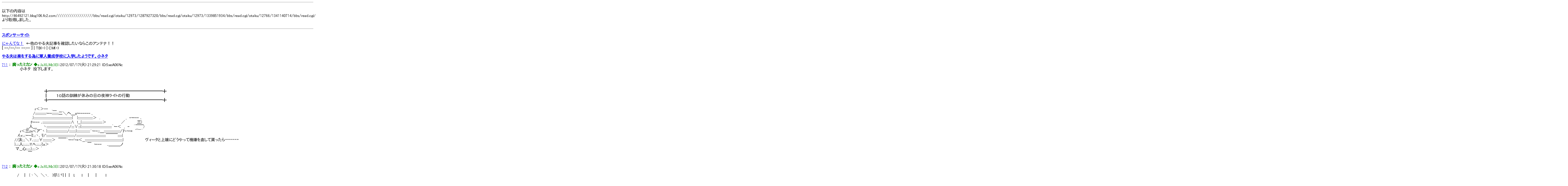

--- FILE ---
content_type: text/html
request_url: http://nitrogen.sub.jp/php/Viewer.php?URL=http://46492121.blog106.fc2.com///////////////////bbs/read.cgi/otaku/12973/1287927320/bbs/read.cgi/otaku/12973/1339851934/bbs/read.cgi/otaku/12766/1341140714/bbs/read.cgi/otaku/12973/1339851934/bbs/read.cgi/otaku/12973/1339851934/bbs/read.cgi/otaku/12766/1341140714/bbs/read.cgi/otaku/12766/1341140714/bbs/read.cgi/otaku/12766/1341140714/bbs/read.cgi/otaku/12766/1341140714/bbs/read.cgi/otaku/12973/1339851934/bbs/read.cgi/otaku/12973/1339851934/bbs/read.cgi/otaku/12766/1341140714/bbs/read.cgi/otaku/12766/1341140714/bbs/read.cgi/otaku/12766/1341140714/bbs/read.cgi/otaku/12766/1341140714/bbs/read.cgi/otaku/12973/1339851934/bbs/read.cgi/otaku/12766/1341140714/bbs/read.cgi/otaku/12766/1341140714/bbs/read.cgi/otaku/12766/1341140714/bbs/read.cgi/otaku/12766/1341140714/bbs/read.cgi/otaku/12766/1341140714/bbs/read.cgi/otaku/12973/1339851934/543
body_size: 15241
content:
<html><head><meta http-equiv="Content-Type"content="text/html; charset=utf-8"><meta name="viewport" content="width=1600,maximum-scale=1.6,minimum-scale=0.1,user-scalable=yes" /><link rel="stylesheet" type="text/css" href="textar.css"><title>http://46492121.blog106.fc2.com///////////////////bbs/read.cgi/otaku/12973/1287927320/bbs/read.cgi/otaku/12973/1339851934/bbs/read.cgi/otaku/12766/1341140714/bbs/read.cgi/otaku/12973/1339851934/bbs/read.cgi/otaku/12973/1339851934/bbs/read.cgi/otaku/12766/1341140714/bbs/read.cgi/otaku/12766/1341140714/bbs/read.cgi/otaku/12766/1341140714/bbs/read.cgi/otaku/12766/1341140714/bbs/read.cgi/otaku/12973/1339851934/bbs/read.cgi/otaku/12973/1339851934/bbs/read.cgi/otaku/12766/1341140714/bbs/read.cgi/otaku/12766/1341140714/bbs/read.cgi/otaku/12766/1341140714/bbs/read.cgi/otaku/12766/1341140714/bbs/read.cgi/otaku/12973/1339851934/bbs/read.cgi/otaku/12766/1341140714/bbs/read.cgi/otaku/12766/1341140714/bbs/read.cgi/otaku/12766/1341140714/bbs/read.cgi/otaku/12766/1341140714/bbs/read.cgi/otaku/12766/1341140714/bbs/read.cgi/otaku/12973/1339851934/543</title></head><body>		<!-- ヘッダ -->
		<div style="zoom:490%">
			<script type="text/javascript">
				var nend_params = {"media":38289,"site":206004,"spot":582295,"type":1,"oriented":1};
			</script>
			<script type="text/javascript" src="https://js1.nend.net/js/nendAdLoader.js"></script>
		</div>
		<HR>
				

				
		<!-- フッタ -->
		<script type="text/javascript">
			var nend_params = {"media":38289,"site":206004,"spot":582296,"type":2,"oriented":1};
		</script>
		<script type="text/javascript" src="https://js1.nend.net/js/nendAdLoader.js"></script><BR>以下の内容はhttp://46492121.blog106.fc2.com///////////////////bbs/read.cgi/otaku/12973/1287927320/bbs/read.cgi/otaku/12973/1339851934/bbs/read.cgi/otaku/12766/1341140714/bbs/read.cgi/otaku/12973/1339851934/bbs/read.cgi/otaku/12973/1339851934/bbs/read.cgi/otaku/12766/1341140714/bbs/read.cgi/otaku/12766/1341140714/bbs/read.cgi/otaku/12766/1341140714/bbs/read.cgi/otaku/12766/1341140714/bbs/read.cgi/otaku/12973/1339851934/bbs/read.cgi/otaku/12973/1339851934/bbs/read.cgi/otaku/12766/1341140714/bbs/read.cgi/otaku/12766/1341140714/bbs/read.cgi/otaku/12766/1341140714/bbs/read.cgi/otaku/12766/1341140714/bbs/read.cgi/otaku/12973/1339851934/bbs/read.cgi/otaku/12766/1341140714/bbs/read.cgi/otaku/12766/1341140714/bbs/read.cgi/otaku/12766/1341140714/bbs/read.cgi/otaku/12766/1341140714/bbs/read.cgi/otaku/12766/1341140714/bbs/read.cgi/otaku/12973/1339851934/543より取得しました。<br><br><hr><!--▼ エントリー（記事）▼-->
<!--▼newマーク▼-->

<!--▲newマーク▲-->
<h3><a href="http://nitrogen.sub.jp/php/Viewer.php?URL=http://46492121.blog106.fc2.com////////////////////bbs/read.cgi/otaku/12973/1287927320/bbs/read.cgi/otaku/12973/1339851934/bbs/read.cgi/otaku/12766/1341140714/bbs/read.cgi/otaku/12973/1339851934/bbs/read.cgi/otaku/12973/1339851934/bbs/read.cgi/otaku/12766/1341140714/bbs/read.cgi/otaku/12766/1341140714/bbs/read.cgi/otaku/12766/1341140714/bbs/read.cgi/otaku/12766/1341140714/bbs/read.cgi/otaku/12973/1339851934/bbs/read.cgi/otaku/12973/1339851934/bbs/read.cgi/otaku/12766/1341140714/bbs/read.cgi/otaku/12766/1341140714/bbs/read.cgi/otaku/12766/1341140714/bbs/read.cgi/otaku/12766/1341140714/bbs/read.cgi/otaku/12973/1339851934/bbs/read.cgi/otaku/12766/1341140714/bbs/read.cgi/otaku/12766/1341140714/bbs/read.cgi/otaku/12766/1341140714/bbs/read.cgi/otaku/12766/1341140714/bbs/read.cgi/otaku/12766/1341140714/bbs/read.cgi/otaku/12973/1339851934" name="entry" id="entry" title="スポンサーサイトの記事を参照">スポンサーサイト</a>

</h3>
<div class="article">
<!-- passive:etc --><div style="text-align:center;margin-bottom:10px;"><!-- FC2管理用 -->

<!-- FC2管理用 --></div><div style="font-size:8px;"></div>

<a href="http://nitrogen.sub.jp/php/Viewer.php?URL=http://nyan.eggtree.net/" target="_blank" title="にゃんてな！ - 2chまとめブログアンテナ" >にゃんてな！</a>　←他のやる夫記事を確認したいならこのアンテナ！！




<Div Align="left"><div class="bottom_navi">
[ &#45;&#45;/&#45;&#45;/&#45;&#45; &#45;&#45;:&#45;&#45; ]
 | 
TB(-) | 
CM(-)<br />
</div><!--/bottom_navi-->
</div><!--/article--></Div>
<!--
<rdf:RDF xmlns:rdf="http://www.w3.org/1999/02/22-rdf-syntax-ns#"
xmlns:trackback="http://madskills.com/public/xml/rss/module/trackback/"xmlns:dc="http://purl.org/dc/elements/1.1/">
<rdf:Description
    rdf:about=""
    trackback:ping="http://46492121.blog106.fc2.com/tb.php/"
    dc:title="スポンサーサイト"
    dc:identifier=""
    dc:subject="スポンサー広告"
    dc:description=""
    dc:creator="ジャスタウェイ"
    dc:date="&#45;&#45;-&#45;&#45;-&#45;&#45;T&#45;&#45;:&#45;&#45;:&#45;&#45;+09:00" />
</rdf:RDF>
-->
<a href="http://nitrogen.sub.jp/php/Viewer.php?URL=http://46492121.blog106.fc2.com////////////////////bbs/read.cgi/otaku/12973/1287927320/bbs/read.cgi/otaku/12973/1339851934/bbs/read.cgi/otaku/12766/1341140714/bbs/read.cgi/otaku/12973/1339851934/bbs/read.cgi/otaku/12973/1339851934/bbs/read.cgi/otaku/12766/1341140714/bbs/read.cgi/otaku/12766/1341140714/bbs/read.cgi/otaku/12766/1341140714/bbs/read.cgi/otaku/12766/1341140714/bbs/read.cgi/otaku/12973/1339851934/bbs/read.cgi/otaku/12973/1339851934/bbs/read.cgi/otaku/12766/1341140714/bbs/read.cgi/otaku/12766/1341140714/bbs/read.cgi/otaku/12766/1341140714/bbs/read.cgi/otaku/12766/1341140714/bbs/read.cgi/otaku/12973/1339851934/bbs/read.cgi/otaku/12766/1341140714/bbs/read.cgi/otaku/12766/1341140714/bbs/read.cgi/otaku/12766/1341140714/bbs/read.cgi/otaku/12766/1341140714/bbs/read.cgi/otaku/12766/1341140714/bbs/read.cgi/otaku/12973/1339851934" name="entry" id="entry" title="記事を参照"><!--▼newマーク▼-->

<!--▲newマーク▲-->
<h3><a href="http://nitrogen.sub.jp/php/Viewer.php?URL=http://46492121.blog106.fc2.com/blog-entry-1015.html" name="entry1015" id="entry1015" title="やる夫は楽をする為に軍人養成学校に入学したようです。小ネタの記事を参照">やる夫は楽をする為に軍人養成学校に入学したようです。小ネタ</a>

</h3>
<div class="article">
<a href="http://nitrogen.sub.jp/php/Viewer.php?URL=http://46492121.blog106.fc2.com////////////////////bbs/read.cgi/otaku/12973/1287927320/bbs/read.cgi/otaku/12973/1339851934/bbs/read.cgi/otaku/12766/1341140714/bbs/read.cgi/otaku/12973/1339851934/bbs/read.cgi/otaku/12973/1339851934/bbs/read.cgi/otaku/12766/1341140714/bbs/read.cgi/otaku/12766/1341140714/bbs/read.cgi/otaku/12766/1341140714/bbs/read.cgi/otaku/12766/1341140714/bbs/read.cgi/otaku/12973/1339851934/bbs/read.cgi/otaku/12973/1339851934/bbs/read.cgi/otaku/12766/1341140714/bbs/read.cgi/otaku/12766/1341140714/bbs/read.cgi/otaku/12766/1341140714/bbs/read.cgi/otaku/12766/1341140714/bbs/read.cgi/otaku/12973/1339851934/bbs/read.cgi/otaku/12766/1341140714/bbs/read.cgi/otaku/12766/1341140714/bbs/read.cgi/otaku/12766/1341140714/bbs/read.cgi/otaku/12766/1341140714/bbs/read.cgi/otaku/12766/1341140714/bbs/read.cgi/otaku/12973/1339851934/bbs/read.cgi/otaku/12766/1341140714/711">711</a> ：<font color="#008800"><b> 腐ったミカン</b> ◆aJaXLMz3EI<b></b></font>：2012/07/17(火) 21:29:21 ID:5xeA06Nc</dt><dd> 　　　小ネタ　投下します。<br><br><br><br><br>　　　　　　　　　　　　╋━━━━━━━━━━━━━━━━━━━━━━━━━━━━━╋<br>　　　　　　　　　　　　┃　　　１０話の訓練が休みの日の夜神ライトの行動<br>　　　　　　　　　　　　╋━━━━━━━━━━━━━━━━━━━━━━━━━━━━━╋ <br><br>　　　　　　　　 r＜＞--　 .＿<br>　　　　　 　　 /:::::::::::::::ー-:::::::::二＼,へ＿xー----- 、<br>　　　　　　　 .}::::::::::::::::::::::::::::::::::::::::::::::::::::{　 }::::::::::::::::::::＞　.　　　　　　　　　 ,　-ー-- ､<br>　　　　　　　fー-- ､::::::::::::::::::::::::::::::::::::::∧　!__{::::::::::::::::::::::::::::＞　　　　　 ／　　　　 三}<br>　　　　　 __人＿　　 ヽ:::::::::::::::::::::::::::::::/::::∨:::{:::::::::::::::::::::::::::::::::::::::::｀ー＜　,　-　 ´￣￣〉<br>　　　r＜三zx＜ア¨ヽ }:::::::::::::::::::::::::::/:::::::::}::::::::::::::::::`ー-:::＿::::::::::::::::::::::/７-ー=　⌒¨´<br>　　.ｲ:r:.:.ー-ミ:.:ヽ、ﾘ/'::::::::::::::::::::::::::::::::::::::/::::::::::::::::::::::::::::::::::::::::￣￣￣::::::{<br>　//汰:.:.＼ゞ､:.:.:.:∀::::::::::::＞　￣￣｀ー-'-=＜__:::::::::::::::::::::::::::::::::::::::::::::::::::}　　　　　　　　ヴィータと上嬢にどうやって機嫌を直して貰ったら・・・・・・・<br>　}:.:.:人:.:.:.:.:Y:ﾍ:.:.:.:.ﾐｘ＞ ´　　　　　　　　　　　　　￣　ー--　　..＿＿＿ノ<br>　 マ.__心:.:.:.}:.:.:＞ ´<br>　　　　　　￣ <br><br><br></dd><dt><a href="http://nitrogen.sub.jp/php/Viewer.php?URL=http://46492121.blog106.fc2.com////////////////////bbs/read.cgi/otaku/12973/1287927320/bbs/read.cgi/otaku/12973/1339851934/bbs/read.cgi/otaku/12766/1341140714/bbs/read.cgi/otaku/12973/1339851934/bbs/read.cgi/otaku/12973/1339851934/bbs/read.cgi/otaku/12766/1341140714/bbs/read.cgi/otaku/12766/1341140714/bbs/read.cgi/otaku/12766/1341140714/bbs/read.cgi/otaku/12766/1341140714/bbs/read.cgi/otaku/12973/1339851934/bbs/read.cgi/otaku/12973/1339851934/bbs/read.cgi/otaku/12766/1341140714/bbs/read.cgi/otaku/12766/1341140714/bbs/read.cgi/otaku/12766/1341140714/bbs/read.cgi/otaku/12766/1341140714/bbs/read.cgi/otaku/12973/1339851934/bbs/read.cgi/otaku/12766/1341140714/bbs/read.cgi/otaku/12766/1341140714/bbs/read.cgi/otaku/12766/1341140714/bbs/read.cgi/otaku/12766/1341140714/bbs/read.cgi/otaku/12766/1341140714/bbs/read.cgi/otaku/12973/1339851934/bbs/read.cgi/otaku/12766/1341140714/712">712</a> ：<font color="#008800"><b> 腐ったミカン</b> ◆aJaXLMz3EI<b></b></font>：2012/07/17(火) 21:30:18 ID:5xeA06Nc</dt><dd> <br>　　/ 　 |　 {丶＼　＼ヽ. 　}仔ﾆヾ| |　|　 l.　　 l　　|　 　| 　 　 l<br>　　| |　 |　 | ヽﾍ ＼__入＼|/}　｡ﾉ| | │　|　　│　∧ 　 ｌﾍ　　 |<br>　　| |　 |　 {＼ﾊ{ヽ＼ヽ７ｿ|‐|-'　 ﾘ| ∧　|　　│　|　＼ | ﾍ.　　|<br>　　| |　 |　 |从ｺﾆﾃ＼へヽ}: j::.　　 l/　| ∧　 ∧　l　　 ﾘ!　ﾍ　 l<br>　　| |　 ﾍ　{l￣｡ﾉ:: :: :: :::.`ﾒ :::　　　　　!/　|　/ﾍ　|　l　　 　 ﾍ │<br>　 /l ',＼ ヽ1ﾊ-{　　 －, 　 　　 　 　　 　　ｊ /　 ﾍ,|　|　 l　＼ ﾍ,!<br>. /　',. iヽ＼|　　 ｀ヽ　 　　, ― ､　　　　 　 　　　 ﾘｌ /　 |　 　＼|、<br>.　　 ヽ|　＼ﾄ､　　iノ＿ , ' ,. ― "＼ 　 　 　i 　　　 /// ,'　　　　| ヽ-､<br>　　 　 |　i　＼　　Nﾍr一:Ｔ::::゜!::::::::::ヽ　 　 ∪ 　 〃/ /　!　　　ｲ＼}7:＼<br>　　　　{ ∧　.|＼ヽ ＼:::::: {:::::::ヽ:::゜::::::ヽ 　 　 ,｡,　　ｊ/{　│ |　/ｌ 　 |:::::::::ヽ<br>　　　　|/　＼{　 ＼＼＼::|l::｡:::::ソ,―ﾍﾘﾉ　::　　　　 /八. | 小刈　　l:::::::::　　　　　　そうだ！！　　花だ。<br>　　　　　　　 ｊ＼　 丶 ＼ﾑ:／}　ﾟ　 ノﾉ　　::　 　 ／/ ｲⅣ ﾘ/　 　 /::::::::::<br>　　　　　　　　　 ﾘⅥ ＼　ゝ二二二'"´ 　 ::　 ／　　 /ﾊ　 / 　 　/:::::::::::::　　　　　　昔から女は花を貰ったら喜ぶってのが相場だし花を贈って<br>　　　　　　　　　　　　　ﾍ7 ｀ｰ― "　　　　 ／ 　 　 /　　 /　 　 /:::::::::::::::<br>　　　　　　　　　　　　　／ヽ,二二　 　　／ 　 　　　 　 ／ 　 　/:::::::::::::::::　　　　　　　機嫌を直して貰おう<br><br><br>　　　　　　　　　　　　　　　　　／ イ: :/. :/. : : : : : :/// : : : : : : /. : : :}<br>　　　　　　　　　　　　　　　　/／ /. :/. :/ : : / : : /厶ﾐ､: : : : : /|: : , ┴‐-　_<br>　　　　　　　　　　　 　 　 　 ´ ／ : //. i : : / : ／/・__｣ }: : : :厶]: /　　 　 　 ｀ヽ、<br>　　　　　　　　　　　　　　　 ／イ／/. : { : / ／|:/二　￢: :／､．|:{　　 　 　 　 　 `、<br>　　　　　　　　　　　　　　　　 /ｲ/^i: : / :/l/　　　　　／イ_　 〉｀|个　　　　　 　 　 ',<br>　　　　　　　　　　　　　　　　　 l{　{!:/ !:/　　　　　　　　　　 （　　 }ﾍ　　 　 　 　 　 }<br>　　　　　　　　　　　　　　　　　 |ﾍ､|′|′　　　　　　∠二ユ}　　/　 ヽ、　　 　 　 ,′<br>　　　　　　　　　　　　　　　　 　 　 |７/}　　　　　_／⌒ヽ_::/′ /　　　_}`　　　　ィ′<br>　　　　　　　 _　 -‐- 　_　　　　 　 |:// ヽ､　 　 ｀ヽヽ＿_}^}　 / 　 ／ 　 　 　 　 }　　　　　　　　＿<br>　　　　　 ／　　　　｀ヽ、｀ヽ￢､⌒ヽ^ヽ　　｀　、 　｀￣￣´　/　_ノ　　　　　　　 ﾉ　　　 　 .　'"´ 　 }<br>.　 　 　 /　　　　　　 　 ＼　 　 ヽ　　＼｀ヽ、　 ヽ　　　　　ノ／　　　　　　　 　 }　　　 ／ 　　 　 , ′<br>　　　　,′　　　　　　　　　ヽ　　　ヽ　　 ＼　ヽ、　｀ ーァ´_/　　　　　 ｀丶、　 ∧ 　 /　 　 　 ／<br>.　　　/　　　　　　　　 　 _　 ヽ　　　ヽ　　　＼　 ＞ 　´ ／{　　　　　　　　　＼　 ｀¨´ 　　　／<br>　　　{　　_ ..　-‐…　　´ _　 -‐`……｀ｰｧ‐ 　´　　　　/　/　　　　＼　　　　　 ヽ.　　 　 , '´<br>　　　 〉´　　,　　　 　 ／　　　　　　　 ／　　　　　 　 /　/　　　　　　 ｀ー-　､ 　 }　　　/　　　　　　図書室で女が喜びそうな花を調べよう<br>　　　{　　／　　　 ／　　　　　　　　　　　　　 　 　　 {　 {　　　　　　　　　　　 ｀V　 　 /<br>　　 　､_/　　 　 /　　　　　　　　　　　　　　　　 　 　 l 　 ',　　 　 　 　 　 　 　 / / ／<br>　 　 　 、　　　/　　　　　 　 ／　　　　　　　　　　　　l　　′　　￣￣｀`ー一r′i/＼<br>　　　　 {　 　 /　　　　　　 /　　　　　　　　　　　　　　l　 { 　 　 　 　 　 　 　 }　 }　　 ヽ、<br>　　　 　 ヽ、/　　　　　　 /　　　　　　　　　　　　　 　 |　 ＼　　　　＿＿___ノ　ノ　 }　　 ヽ <br><br><br></dd><dt><a href="http://nitrogen.sub.jp/php/Viewer.php?URL=http://46492121.blog106.fc2.com////////////////////bbs/read.cgi/otaku/12973/1287927320/bbs/read.cgi/otaku/12973/1339851934/bbs/read.cgi/otaku/12766/1341140714/bbs/read.cgi/otaku/12973/1339851934/bbs/read.cgi/otaku/12973/1339851934/bbs/read.cgi/otaku/12766/1341140714/bbs/read.cgi/otaku/12766/1341140714/bbs/read.cgi/otaku/12766/1341140714/bbs/read.cgi/otaku/12766/1341140714/bbs/read.cgi/otaku/12973/1339851934/bbs/read.cgi/otaku/12973/1339851934/bbs/read.cgi/otaku/12766/1341140714/bbs/read.cgi/otaku/12766/1341140714/bbs/read.cgi/otaku/12766/1341140714/bbs/read.cgi/otaku/12766/1341140714/bbs/read.cgi/otaku/12973/1339851934/bbs/read.cgi/otaku/12766/1341140714/bbs/read.cgi/otaku/12766/1341140714/bbs/read.cgi/otaku/12766/1341140714/bbs/read.cgi/otaku/12766/1341140714/bbs/read.cgi/otaku/12766/1341140714/bbs/read.cgi/otaku/12973/1339851934/bbs/read.cgi/otaku/12766/1341140714/713">713</a> ：<font color="#008800"><b> 腐ったミカン</b> ◆aJaXLMz3EI<b></b></font>：2012/07/17(火) 21:31:17 ID:5xeA06Nc</dt><dd> <br><br>　　　　　 |￣￣￣￣￣￣ llヽ<br>　　　　　 |　┏───┓ ∥|<br>　　　　　 |　│　花  　 │ ∥|<br>　　　　　 |　┗───┛ ∥|<br>　　　　　 |　 　 　 　 　 　 ∥|<br>　　　　　 |　 　 　 　 　 　 ∥|<br>　　　　　 |　 　 　 　 　 　 ∥|<br>　　　　　 |＿＿＿＿＿＿∥|<br>　　　　 　 ) ≡≡≡≡≡≡）<br>　　　　　 ￣￣￣￣￣￣￣<br><br><br>　　　　　　　　　　　　　　　　　　,. -─- .､,<br>　　　　 　 　 　 　 　 　 　 　 ,不:::く｀ヽ;::､:::｀丶<br>　　　　　　 　 　 　 　 　 　 ハ:l::;;ヾ:ヽﾆヽ:ヽ::､ヾヽ<br>　　　　 　 　 　 　 　 　 　 ,':::i:ﾄヾヽ::ヽ:ﾄヾ､ヽヽヾ`ヽ<br>　　　　　　　　　　　　　　 l::i::|l::卞ﾑヽ:;ヾY.ｪYl::ﾄ::ヽ<br>　　　　　　　　　　　　　　 |::l::ﾄ;:::Kさ'く:::f ,｀　 ﾘヽヾ',<br>　　　　　　　　　　　　　 　 ';:';ヾﾄヽu　`r'- ､　　u|::ﾄ`､　　　　　この花の花言葉！！<br>　　　　　　　　　　　　　　　 ヾヽﾍu　　|';二::!　　入',<br>　　　　　　　　　　　　　　　　 `トｋ 　　ヽ､ｚｿ　./::| ヾ　　　　　　ユルシテ花「花言葉は謝罪」　コレだ。<br>　　　　　　　　　　 ＿__._,r､　　 Y:j｀ ‐ ､　ｰ´／ ﾄｊ　　　<br>　　　　　　　　 ／｀ヽ_j'､_ノ￣l!'´ヾ- ､＿｀_¨ 　 ｣､　　　　　　　これで二人に機嫌を直して貰うしかない<br>　　 　 　 　 　∧　,ﾉ　 Yヽ　　l　　ヽ　　 　 7ヽ~ﾍヽ.､<br>　　　　　　　/-'´｢　ヽ　ヽｊ＿. l　　　ﾄ､ 　/〃ﾊ　 | ヽ ｀ヾ ､_<br>　　　　　　r'´, イ ヽ､ ｀,__,ｨ､__)|　l　 ヾヽ∧'〃ﾉﾞヽl　 ヽ　 ヽj｀ヽ<br>　　　　　 / '´　 ﾄ､　 Yrイ　 ∧l　',　　ヽ 　Tﾍ', 　 l _..ノ 　　l j　',　　　　　＊実際にそんな花は存在しません。多分<br>　　　 　 ,′　 　.}､二ィ　}　/ 　 l　ヽ　 　',　|､､ﾍ.　| ＼　　／ }. ﾍ<br>　　　 　 i 　　　　トz'_ノ,ｲ　　　　| 　 ',.　　', l､ヽﾍ　| 　 | 　　　 j/ l<br>　　　　　|　　　ノ ＼¨7/　　　　　l　　ﾄ､　 ヾ ､ヽ ',.l 　 lｰ- ／/　 |<br>　　　　　ゝ─'-- -r-`'　　　　　　ｌ　　',.ヽ　ヽ　ヽヽ!　 |￣　 /j 　 l <br><br><br></dd><dt><a href="http://nitrogen.sub.jp/php/Viewer.php?URL=http://46492121.blog106.fc2.com////////////////////bbs/read.cgi/otaku/12973/1287927320/bbs/read.cgi/otaku/12973/1339851934/bbs/read.cgi/otaku/12766/1341140714/bbs/read.cgi/otaku/12973/1339851934/bbs/read.cgi/otaku/12973/1339851934/bbs/read.cgi/otaku/12766/1341140714/bbs/read.cgi/otaku/12766/1341140714/bbs/read.cgi/otaku/12766/1341140714/bbs/read.cgi/otaku/12766/1341140714/bbs/read.cgi/otaku/12973/1339851934/bbs/read.cgi/otaku/12973/1339851934/bbs/read.cgi/otaku/12766/1341140714/bbs/read.cgi/otaku/12766/1341140714/bbs/read.cgi/otaku/12766/1341140714/bbs/read.cgi/otaku/12766/1341140714/bbs/read.cgi/otaku/12973/1339851934/bbs/read.cgi/otaku/12766/1341140714/bbs/read.cgi/otaku/12766/1341140714/bbs/read.cgi/otaku/12766/1341140714/bbs/read.cgi/otaku/12766/1341140714/bbs/read.cgi/otaku/12766/1341140714/bbs/read.cgi/otaku/12973/1339851934/bbs/read.cgi/otaku/12766/1341140714/714">714</a> ：<font color="#008800"><b> 腐ったミカン</b> ◆aJaXLMz3EI<b></b></font>：2012/07/17(火) 21:32:14 ID:5xeA06Nc</dt><dd> <br>　 |＿|＿|＿|＿|＿|＿|＿|＿|＿|＿|　 |　 |　 |＿＿＿＿＿＿＿＿＿＿＿＿＿＿＿＿＿<br>　|Restaurant　RothmansRoyal　|　 |　 |　 |.＼＼＼.＼＼＼＼＼＼＼＼＼＼＼＼＼＼＼<br>　 |￣|￣|￣|￣|￣|￣|￣|￣|￣|￣|　 |　 |　 |.＼＼＼.┌────┐＼＼＼＼＼＼＼＼＼＼<br>＿|＿|＿|＿|＿|＿|＿|＿|＿|＿|＿|＿|＿|＿|.＼＼＼.｜韮茶花屋<br>　　　　　　　　　　　　 　　 ||　　　　　　　　|;;;;::|￣￣￣└────┘二二二二二二二二二　.|￣<br>　　　　//　　　　　//　　　||　　　　　　　　|;;;:::|:　　　　|　＿＿＿＿__　 ＿＿＿＿　　　　　　 |　|<br>.ﾊ ﾊ ﾊﾊ　 　 　ﾊﾊ 　 //　||　＿＿＿ . 　 |;;;;::|___＿＿|__llllllllliillll|　|　|　lllllllllll|　|　|　zzz....　　.|　|<br>(,*ﾟｰ)^ヮ))　　 (Дﾟ;) .　 　 ||　||==||==|| 　 |;;;;::|i | ,-----| ll ll lllll|　|　|　lllllllllll|　|　| o｡. ﾊwﾊ　|　|<br>|==|'っ＝＝＝＝ｃ｜ 　 .　||　||==||==|| 　 |;;;:::|i | |ﾛﾛﾛﾛ,| ll|li/lllｌ|　|　|　lllllllllll|　|　| 　 (ﾋi- ,) ::|　|<br>(ヾ:;:(⌒;:;:)⌒);::;:;(ヾ);:;)ヾ);)||　||==||==|| 　 |;;;:::|i | ：：：：-.| 三三 |　|　|..====..|　|　|　|￣￣￣''|　|<br>.IIIIIIIIIIIIIIIIIIIIIIIIIIIIIIIIIIIIIII]||　||==||==|| 　 |;;;:::|i | i二二i | ￣￣ |　|　|;;;;￣￣|　|　|　|　　 　 　|　|<br>￣￣￣￣￣￣￣￣￣￣￣￣￣￣￣￣￣￣￣￣￣￣￣￣￣￣￣￣￣￣￣￣￣￣￣￣￣<br><br><br><br>　　　　　　　　　　　　　　　　　＿＿＿_<br>　　　　　　　　　　　　　　_,､ｒ'´:::‐､｀ヾ‐､｀丶、<br>　　　　　　　　　　　　 ／:::::l､:{⌒ヾヽ::ﾄ､:ヽ:::::ヽ<br>　　　　　　　　　　　 //!:::i:ｌ:!::ヾ､::::::ヾ::!｀ヽ:ヽ:::::ヽ<br>　　　　　　　　　　 〃:!:l::::l!:ﾄ､::::liヽ､:::ﾘ:!::i:::ヽ:ヽ::::i<br>　　　　　　　　　　 i:!::!i::i::::i::!:i:ヾ!:i::::!:､:::!:::l:i:!:ヽヽ:l:!<br>　　　　　　　　　　 ｌ!::!:!:iﾄ:::!:i:j/代トﾄ､ｌ:ﾊ::升ﾄ!:l::!:!lj<br>　　　　　　　　　　 ｌi::l::N{:ヾVﾍ｢￣｀　lﾊ ｿｒ‐ﾃﾊ!:l/　　　　　店員がいない？　　すいません、すいません<br>　　　　　　　　　　　!:l!:ﾄ､ｌ::l{｀　　 　 　 　 !　 j川/<br>　　　　　　　　　　　ヾﾄ辷N!　　　　　　‐ノ　　!:l/<br>　　　　　　　　　 　 　 Yｌ:ﾄ､　 　 ヾ＝＝r　　ﾉ/　　　　　　　<br>　　　　　　　　　　　　　iN　＼.　　｀ ニ′／}'<br>　　　　　　　　　　　 　 　　 丶、　　／<br>　　　　　　　　　　 ノ￣´"''‐ 、 　 ｀¨´ <br>
<div id="varP1015">
<div class="readmore"><a href="http://nitrogen.sub.jp/php/Viewer.php?URL=http://46492121.blog106.fc2.com/blog-entry-1015.html" title="続きを読む" onclick="showMore(1015,'http://46492121.blog106.fc2.com/blog-entry-1015.html');return false;">▼続きが気になるお！▼</a></div>
</div>

<a href="http://nitrogen.sub.jp/php/Viewer.php?URL=http://nyan.eggtree.net/" target="_blank" title="にゃんてな！ - 2chまとめブログアンテナ" >にゃんてな！</a>　←他のやる夫記事を確認したいならこのアンテナ！！

<div class="fc2_footer" style="text-align:left;vertical-align:middle;height:auto;">




</div>






<Div Align="left"><div class="bottom_navi">
[ 2012/07/21 16:07 ]
<a href="http://nitrogen.sub.jp/php/Viewer.php?URL=http://46492121.blog106.fc2.com////////////////////bbs/read.cgi/otaku/12973/1287927320/bbs/read.cgi/otaku/12973/1339851934/bbs/read.cgi/otaku/12766/1341140714/bbs/read.cgi/otaku/12973/1339851934/bbs/read.cgi/otaku/12973/1339851934/bbs/read.cgi/otaku/12766/1341140714/bbs/read.cgi/otaku/12766/1341140714/bbs/read.cgi/otaku/12766/1341140714/bbs/read.cgi/otaku/12766/1341140714/bbs/read.cgi/otaku/12973/1339851934/bbs/read.cgi/otaku/12973/1339851934/bbs/read.cgi/otaku/12766/1341140714/bbs/read.cgi/otaku/12766/1341140714/bbs/read.cgi/otaku/12766/1341140714/bbs/read.cgi/otaku/12766/1341140714/bbs/read.cgi/otaku/12973/1339851934/bbs/read.cgi/otaku/12766/1341140714/bbs/read.cgi/otaku/12766/1341140714/bbs/read.cgi/otaku/12766/1341140714/bbs/read.cgi/otaku/12766/1341140714/bbs/read.cgi/otaku/12766/1341140714/bbs/read.cgi/otaku/12973/1339851934/blog-category-76.html" title="カテゴリ やる夫は楽をする為に軍人養成学校に入学した を参照">やる夫は楽をする為に軍人養成学校に入学した</a> | 
<a href="http://nitrogen.sub.jp/php/Viewer.php?URL=http://46492121.blog106.fc2.com/blog-entry-1015.html#trackback" title="やる夫は楽をする為に軍人養成学校に入学したようです。小ネタのトラックバックを参照">TB(0)</a> | 
<a href="http://nitrogen.sub.jp/php/Viewer.php?URL=http://46492121.blog106.fc2.com/blog-entry-1015.html#comment_list" title="やる夫は楽をする為に軍人養成学校に入学したようです。小ネタのコメントを参照">CM(9)</a><br />
</div><!--/bottom_navi-->
</div><!--/article--></Div>
<!--
<rdf:RDF xmlns:rdf="http://www.w3.org/1999/02/22-rdf-syntax-ns#"
xmlns:trackback="http://madskills.com/public/xml/rss/module/trackback/"xmlns:dc="http://purl.org/dc/elements/1.1/">
<rdf:Description
    rdf:about="http://46492121.blog106.fc2.com/blog-entry-1015.html"
    trackback:ping="http://46492121.blog106.fc2.com/tb.php/1015"
    dc:title="やる夫は楽をする為に軍人養成学校に入学したようです。小ネタ"
    dc:identifier="http://46492121.blog106.fc2.com/blog-entry-1015.html"
    dc:subject="やる夫は楽をする為に軍人養成学校に入学した"
    dc:description="711 ： 腐ったミカン ◆aJaXLMz3EI：2012/07/17(火) 21:29:21 ID:5xeA06Nc 　　　小ネタ　投下します。　　　　　　　　　　　　╋━━━━━━━━━━━━━━━━━━━━━━━━━━━━━╋　　　　　　　　　　　　┃　　　１０話の訓練が休みの日の夜神ライトの行動　　　　　　　　　　　　╋━━━━━━━━━━━━━━━━━━━━━━━━━━━━━╋ 　　　　　　　　 r＜＞&#45;&#45;　 .＿　　　　　 　　 /:::::::::::::::ー&#45;:::::::::二＼,へ＿xー&#45;&#45;&#45;&#45;&#45; 、　　　　　　　 .}::::::::::::..."
    dc:creator="ジャスタウェイ"
    dc:date="2012-07-21T16:07:54+09:00" />
</rdf:RDF>
-->
<a href="http://nitrogen.sub.jp/php/Viewer.php?URL=http://46492121.blog106.fc2.com/blog-entry-1015.html" name="entry1015" id="entry1015" title="記事を参照"><!--▼newマーク▼-->

<!--▲newマーク▲-->
<h3><a href="http://nitrogen.sub.jp/php/Viewer.php?URL=http://46492121.blog106.fc2.com/blog-entry-1014.html" name="entry1014" id="entry1014" title="やる夫は楽をする為に軍人養成学校に入学したようです。１３話の記事を参照">やる夫は楽をする為に軍人養成学校に入学したようです。１３話</a>

</h3>
<div class="article">
<a href="http://nitrogen.sub.jp/php/Viewer.php?URL=http://46492121.blog106.fc2.com////////////////////bbs/read.cgi/otaku/12973/1287927320/bbs/read.cgi/otaku/12973/1339851934/bbs/read.cgi/otaku/12766/1341140714/bbs/read.cgi/otaku/12973/1339851934/bbs/read.cgi/otaku/12973/1339851934/bbs/read.cgi/otaku/12766/1341140714/bbs/read.cgi/otaku/12766/1341140714/bbs/read.cgi/otaku/12766/1341140714/bbs/read.cgi/otaku/12766/1341140714/bbs/read.cgi/otaku/12973/1339851934/bbs/read.cgi/otaku/12973/1339851934/bbs/read.cgi/otaku/12766/1341140714/bbs/read.cgi/otaku/12766/1341140714/bbs/read.cgi/otaku/12766/1341140714/bbs/read.cgi/otaku/12766/1341140714/bbs/read.cgi/otaku/12973/1339851934/bbs/read.cgi/otaku/12766/1341140714/bbs/read.cgi/otaku/12766/1341140714/bbs/read.cgi/otaku/12766/1341140714/bbs/read.cgi/otaku/12766/1341140714/bbs/read.cgi/otaku/12766/1341140714/bbs/read.cgi/otaku/12973/1339851934/bbs/read.cgi/otaku/12766/1341140714/593">593</a> ：<font color="#008800"><b> 腐ったミカン</b> ◆aJaXLMz3EI<b></b></font>：2012/07/16(月) 19:59:39 ID:jDEqeUYg</dt><dd>   １３話投下します。<br><br><br>　　　　　　　　　　　　╋━━━━━━━━━━━━━━━━━━━━━━━━━━━━━━━━━━━━━━━━━━╋<br>　　　　　　　　　　　　┃　　　注意　シュテルの設定を変更しましたので違和感がバリバリと思いますが気にしないで下さい<br>　　　　　　　　　　　　┃　　　　　　　　あとヒロイン候補から除外しましたのでヒロイン候補の友人役に変更になりました<br>　　　　　　　　　　　　╋━━━━━━━━━━━━━━━━━━━━━━━━━━━━━━━━━━━━━━━━━━╋ <br><br>　 　 　　　＿＿＿_<br>　 　　　／ノ　　ヽ_＼<br>　　　／（ ー） 　（ー）＼<br>　 ／　　　（__人__）　　　＼　　　　　　＜起きて下さい　やる夫さん<br>　 |　　　　　ー-u'　　　　　|<br>　 ＼ 　　 　 　　　 　 　 ／　　　　　　＜起きろ　ニュー速<br>　/ ⌒⌒⌒⌒⌒⌒/^）<br>//＃＃＃＃＃＃/ / <br><br><br></dd><dt><a href="http://nitrogen.sub.jp/php/Viewer.php?URL=http://46492121.blog106.fc2.com////////////////////bbs/read.cgi/otaku/12973/1287927320/bbs/read.cgi/otaku/12973/1339851934/bbs/read.cgi/otaku/12766/1341140714/bbs/read.cgi/otaku/12973/1339851934/bbs/read.cgi/otaku/12973/1339851934/bbs/read.cgi/otaku/12766/1341140714/bbs/read.cgi/otaku/12766/1341140714/bbs/read.cgi/otaku/12766/1341140714/bbs/read.cgi/otaku/12766/1341140714/bbs/read.cgi/otaku/12973/1339851934/bbs/read.cgi/otaku/12973/1339851934/bbs/read.cgi/otaku/12766/1341140714/bbs/read.cgi/otaku/12766/1341140714/bbs/read.cgi/otaku/12766/1341140714/bbs/read.cgi/otaku/12766/1341140714/bbs/read.cgi/otaku/12973/1339851934/bbs/read.cgi/otaku/12766/1341140714/bbs/read.cgi/otaku/12766/1341140714/bbs/read.cgi/otaku/12766/1341140714/bbs/read.cgi/otaku/12766/1341140714/bbs/read.cgi/otaku/12766/1341140714/bbs/read.cgi/otaku/12973/1339851934/bbs/read.cgi/otaku/12766/1341140714/594">594</a> ：<font color="#008800"><b> 腐ったミカン</b> ◆aJaXLMz3EI<b></b></font>：2012/07/16(月) 20:00:51 ID:jDEqeUYg</dt><dd> <br>　 　 　　　＿＿＿_<br>　 　　　／ノ　　ー_＼<br>　　　／（ ー） 　（●）＼<br>　 ／　　　（__人__）　　　＼　　　　　まだ眠いお<br>　 |　　　　　ー-u'　　　　　|<br>　 ＼ 　　 　 　　　(^ヽ　 ／<br>　/ ⌒⌒⌒⌒⌒～　 ）<br>//＃＃＃＃＃＃/ /<br><br><br>　| : : :/　/: : : : : //: {: : :/: : :/: : /: : :/ : : /: : :/: /: : : /!: : : : :!: : /:/: : : : |: : :ヽ: : :<br>　|: : /　/: : : : : //: :|!: :/ : : /: : :ｉ: : :/ : : /: : / //: : :/ ｉ: : : : : }: /: / : : : : |: : : : ｉ: :<br>　|: : ',　{: : : : : ://: :| !: i: : /|: : : |￣/｀ -/‐-／_/: : / ./: : : : /: /! ,'|: : : :|: |: : : : |: :<br>　| : : ∨',: : : : i　i: : | | |: :/| ! : : |: :z=≠≦__　/｀／､ /: : : : / / |/　!: : : ! /|: : : :|: :<br>　|: : : : ∨.', : :|　|: : |　|: /　! ｉ: : | /ヽト′::::仍｀ヽ　 /: : : : /┼ /―┼-/:,'l |: : : :|: :<br>　| : : : :.:| ヽヽ.|　|: :.|　| i ヽ | | : | {　　辷zzシ 　 　/: : : : / ,≠乏ﾃｱ: :/:/ } |: : : |: :<br>　|: : : : :.| : : ヽヽ : : |　|/＼ !: :!: |ﾘ　　 　 　 　 　 / : : ／/ 仍:ソ／} // / | |: : : !|: :<br>　|: : : : :.| : : : : : : : :.|　||: : |､:| ヾ､　　　　　　 　 /: :／　　　 ヾ-　// }: /　/ !: :/ }: :　　　　怪我をして休んでるからって<br>　|: : : : :.| : : : : : : : :.|　.| : :.| | !: :!　 　　　　　　/／　　 　 　 　 ./: : /:/　.〃}: /　i /<br>　|: : : : :.|: : : : : : : : .|　 | : :| .| ', ', 　 　 　 　 ／　　　 　 !　 　 ./ !: /　　 / /:/　 /　　　　　いつまでもダラダラ寝ててはダメだぞ<br>　|: : : : :.|: : : : : : : : :L___|: :|　|　': ヘ、　 　 　 ',￣ フ　 ´　　 ｲ　i /　　　 /／<br>　|: : : : :.|: : : : : : : : : : : : :,┴!|　 ヾ、ヘ、　　　 　 　 　 　 イ 　 〃　 　 ／<br>　|: : : : :.|: : : : : : : : : : : /:.:{　＼　　　 　＞ 　 　 　 　 ＜　　　 /<br>　|: : : : :.|: : : : : : : : :, イ:.:.:.ヽ　　 ヽ、 　　　 ＞ ＜<br>　|: : : : :.|: : : : ,､r ´　 .!:.:.:.:.:.:ヽ　　　　｀ヽ、　 {/ !｀ ヽ 、<br>　|: : : : :,､r ´　　　　　 |:.:.:.:.:.:.:.:＼　　　　　　/ヽ ヽ ヽ　｀ ヽ、 <br><br><br></dd><dt><a href="http://nitrogen.sub.jp/php/Viewer.php?URL=http://46492121.blog106.fc2.com////////////////////bbs/read.cgi/otaku/12973/1287927320/bbs/read.cgi/otaku/12973/1339851934/bbs/read.cgi/otaku/12766/1341140714/bbs/read.cgi/otaku/12973/1339851934/bbs/read.cgi/otaku/12973/1339851934/bbs/read.cgi/otaku/12766/1341140714/bbs/read.cgi/otaku/12766/1341140714/bbs/read.cgi/otaku/12766/1341140714/bbs/read.cgi/otaku/12766/1341140714/bbs/read.cgi/otaku/12973/1339851934/bbs/read.cgi/otaku/12973/1339851934/bbs/read.cgi/otaku/12766/1341140714/bbs/read.cgi/otaku/12766/1341140714/bbs/read.cgi/otaku/12766/1341140714/bbs/read.cgi/otaku/12766/1341140714/bbs/read.cgi/otaku/12973/1339851934/bbs/read.cgi/otaku/12766/1341140714/bbs/read.cgi/otaku/12766/1341140714/bbs/read.cgi/otaku/12766/1341140714/bbs/read.cgi/otaku/12766/1341140714/bbs/read.cgi/otaku/12766/1341140714/bbs/read.cgi/otaku/12973/1339851934/bbs/read.cgi/otaku/12766/1341140714/595">595</a> ：<font color="#008800"><b> 腐ったミカン</b> ◆aJaXLMz3EI<b></b></font>：2012/07/16(月) 20:01:49 ID:jDEqeUYg</dt><dd> <br><br>: : :/: : : ://: :/: : :/: :／ ＞＜三三三三三三三三三三<br>: :/: : : ://: :/: :_:/:∠._/:／..|: :ﾊ:＞:＜三三三三三三三<br>:/: : : ://: :/: : :/　　 /:/＼..|:/ :|: :i: : : |:＞＜三三三三<br>: : : :://: :/: :∠＿　/:/　　 .||　 |:::|: : : |: : : : |:＞＜三三<br>: : :://: :/: /￣￣ミﾐヾ　　 .八　|:::ﾄ:.:.:.:|: : : : |: : :|: : :＞.､<br>: :://: イ::/　　　 / 　゛ﾐ､ ./|:j　 ヽハ: _|: : : : |: : :|: : |: : ::<br>:://://: /　　　　i　　　　 i　ij　　 　　Vﾄ､: : ::|: : :|: : |: : ::<br>::/://i:/　　　　 　 　 　 　 　|　　　　　Vﾊ＼:|: : :|: : i: : ::<br>ｲ:ハ lj　　　　　　　　　　　　　　,=ﾐ;､　ij :i:: : i: :从: /: : ::<br>:i:乂 :l　　　　　　　　　　　　　　　　 ヾ/　|:: ::|:/: : /:/: ::/<br>:/∧ `　　　　 _　　 　　'　　　　　 　 /｀ ,:ﾘ: 小:.:./:/: ::/<br>从.∧　　　　　 ｀ヽ　　　　　　　　　　　 斗:/: : /:/: ::/<br>人　∧　 　 　 　 　 ''　　　　　　 　　／/: /: : /:ｲ: ::/<br>　　　∧　　　　　　　　　　　　　　／: /: /:/::/: /: :/　　　　　　　おはようございます<br>　　　:::::ヽ..＿ ＿＿＿ ＿ _ 　ィ:/: : /: /:/: : ::/: :/<br>＼　 ::::::::::::::/i　　|: :/ |: : :/: _//: : /: /:/: ::〃|::/<br>　 `i　 ::::::::/Vk　 |:/ _.|: :/: ::／:.::彳:/:/: :/　.|j<br>＝＝ミ､／　::i 　 |;,　　V::ィ: : ::// ./:/::／　 /<br>￣￣/∧∨》::＼ | 　／ 　|:.:. // ./:/:/ 　 _/<br><br><br>　　　　　　　　　　　 ＿＿＿_<br>　　　　　　　　　　／　　 　 　＼<br>　　　　　　　　 ／─　 　─　　 ＼<br>　　　　　　　／ （●）　（●） 　 　 ＼<br>　　　　　　　|　 　（__人__）　　　　　 |<br>　　　　　　　＼　　 ｀ ⌒´　　　　_／<br>　　　　　　　　/ l　　　　　　　 ヽ<br>.　　　　　　　/ /l　　　　　　 丶 .l<br>　　　　　　 / / l　　　　　　　 }　l　　　　　　　ふぁあああ　おはよう。<br>　　　　 ／ユ¨‐‐- ､_　　　　　l　!<br>　　_ ／　　　｀ ヽ__　 `-　　　{し|<br>　／　　　　　　　　　　｀ヽ　}／<br>　　　　　　　　　　　　／ ／/<br>　 ,,, ＿＿ __＿　_／ ／_/ <br>
<div id="varP1014">
<div class="readmore"><a href="http://nitrogen.sub.jp/php/Viewer.php?URL=http://46492121.blog106.fc2.com/blog-entry-1014.html" title="続きを読む" onclick="showMore(1014,'http://46492121.blog106.fc2.com/blog-entry-1014.html');return false;">▼続きが気になるお！▼</a></div>
</div>

<a href="http://nitrogen.sub.jp/php/Viewer.php?URL=http://nyan.eggtree.net/" target="_blank" title="にゃんてな！ - 2chまとめブログアンテナ" >にゃんてな！</a>　←他のやる夫記事を確認したいならこのアンテナ！！

<div class="fc2_footer" style="text-align:left;vertical-align:middle;height:auto;">




</div>



<Div Align="left"><div class="bottom_navi">
[ 2012/07/21 16:05 ]
<a href="http://nitrogen.sub.jp/php/Viewer.php?URL=http://46492121.blog106.fc2.com////////////////////bbs/read.cgi/otaku/12973/1287927320/bbs/read.cgi/otaku/12973/1339851934/bbs/read.cgi/otaku/12766/1341140714/bbs/read.cgi/otaku/12973/1339851934/bbs/read.cgi/otaku/12973/1339851934/bbs/read.cgi/otaku/12766/1341140714/bbs/read.cgi/otaku/12766/1341140714/bbs/read.cgi/otaku/12766/1341140714/bbs/read.cgi/otaku/12766/1341140714/bbs/read.cgi/otaku/12973/1339851934/bbs/read.cgi/otaku/12973/1339851934/bbs/read.cgi/otaku/12766/1341140714/bbs/read.cgi/otaku/12766/1341140714/bbs/read.cgi/otaku/12766/1341140714/bbs/read.cgi/otaku/12766/1341140714/bbs/read.cgi/otaku/12973/1339851934/bbs/read.cgi/otaku/12766/1341140714/bbs/read.cgi/otaku/12766/1341140714/bbs/read.cgi/otaku/12766/1341140714/bbs/read.cgi/otaku/12766/1341140714/bbs/read.cgi/otaku/12766/1341140714/bbs/read.cgi/otaku/12973/1339851934/blog-category-76.html" title="カテゴリ やる夫は楽をする為に軍人養成学校に入学した を参照">やる夫は楽をする為に軍人養成学校に入学した</a> | 
<a href="http://nitrogen.sub.jp/php/Viewer.php?URL=http://46492121.blog106.fc2.com/blog-entry-1014.html#trackback" title="やる夫は楽をする為に軍人養成学校に入学したようです。１３話のトラックバックを参照">TB(0)</a> | 
<a href="http://nitrogen.sub.jp/php/Viewer.php?URL=http://46492121.blog106.fc2.com/blog-entry-1014.html#comment_list" title="やる夫は楽をする為に軍人養成学校に入学したようです。１３話のコメントを参照">CM(0)</a><br />
</div><!--/bottom_navi-->
</div><!--/article--></Div>
<!--
<rdf:RDF xmlns:rdf="http://www.w3.org/1999/02/22-rdf-syntax-ns#"
xmlns:trackback="http://madskills.com/public/xml/rss/module/trackback/"xmlns:dc="http://purl.org/dc/elements/1.1/">
<rdf:Description
    rdf:about="http://46492121.blog106.fc2.com/blog-entry-1014.html"
    trackback:ping="http://46492121.blog106.fc2.com/tb.php/1014"
    dc:title="やる夫は楽をする為に軍人養成学校に入学したようです。１３話"
    dc:identifier="http://46492121.blog106.fc2.com/blog-entry-1014.html"
    dc:subject="やる夫は楽をする為に軍人養成学校に入学した"
    dc:description="593 ： 腐ったミカン ◆aJaXLMz3EI：2012/07/16(月) 19:59:39 ID:jDEqeUYg   １３話投下します。　　　　　　　　　　　　╋━━━━━━━━━━━━━━━━━━━━━━━━━━━━━━━━━━━━━━━━━━╋　　　　　　　　　　　　┃　　　注意　シュテルの設定を変更しましたので違和感がバリバリと思いますが気にしないで下さい　　　　　　　　　　　　┃　　　　　　　　あとヒロイン候補から除外しましたのでヒロイン候補の友人役に変更になりました　　　　　　..."
    dc:creator="ジャスタウェイ"
    dc:date="2012-07-21T16:05:58+09:00" />
</rdf:RDF>
-->
<a href="http://nitrogen.sub.jp/php/Viewer.php?URL=http://46492121.blog106.fc2.com/blog-entry-1014.html" name="entry1014" id="entry1014" title="記事を参照"><!--▼newマーク▼-->

<!--▲newマーク▲-->
<h3><a href="http://nitrogen.sub.jp/php/Viewer.php?URL=http://46492121.blog106.fc2.com/blog-entry-1013.html" name="entry1013" id="entry1013" title="やる夫は楽をする為に軍人養成学校に入学したようです。 １２話の記事を参照">やる夫は楽をする為に軍人養成学校に入学したようです。 １２話</a>

</h3>
<div class="article">
<a href="http://nitrogen.sub.jp/php/Viewer.php?URL=http://46492121.blog106.fc2.com////////////////////bbs/read.cgi/otaku/12973/1287927320/bbs/read.cgi/otaku/12973/1339851934/bbs/read.cgi/otaku/12766/1341140714/bbs/read.cgi/otaku/12973/1339851934/bbs/read.cgi/otaku/12973/1339851934/bbs/read.cgi/otaku/12766/1341140714/bbs/read.cgi/otaku/12766/1341140714/bbs/read.cgi/otaku/12766/1341140714/bbs/read.cgi/otaku/12766/1341140714/bbs/read.cgi/otaku/12973/1339851934/bbs/read.cgi/otaku/12973/1339851934/bbs/read.cgi/otaku/12766/1341140714/bbs/read.cgi/otaku/12766/1341140714/bbs/read.cgi/otaku/12766/1341140714/bbs/read.cgi/otaku/12766/1341140714/bbs/read.cgi/otaku/12973/1339851934/bbs/read.cgi/otaku/12766/1341140714/bbs/read.cgi/otaku/12766/1341140714/bbs/read.cgi/otaku/12766/1341140714/bbs/read.cgi/otaku/12766/1341140714/bbs/read.cgi/otaku/12766/1341140714/bbs/read.cgi/otaku/12973/1339851934/bbs/read.cgi/otaku/12766/1341140714/461">461</a> ：<font color="#008800"><b> 腐ったミカン</b> ◆aJaXLMz3EI<b></b></font>：2012/07/11(水) 23:27:51 ID:vHPZvU/s</dt><dd> 　　　１２話　投下します。<br><br><br><br>　　　　　<br>　　　　　　　　　　　　╋━━━━━━━━━━━━━━━━━━━━━━━━━━━━━━━━━━━━━━━━━━╋<br>　　　　　　　　　　　　┃　　　注意　やる夫は怪我をして包帯を巻いてますが作者には技能がないので普通のAAを使用してます<br>　　　　　　　　　　　　╋━━━━━━━━━━━━━━━━━━━━━━━━━━━━━━━━━━━━━━━━━━╋ <br><br><br>　　　　　　　　　　　　╋━━━━━━━━━━━━━━━━━━━━━━━━<br>　　　　　　　　　　　　┃　　　蒼星石がやる夫の部屋に泊まると宣言した夜<br>　　　　　　　　　　　　╋━━━━━━━━━━━━━━━━━━━━━━━━<br><br>　 |<br>　 |　 　　　　　┌───┬───┐<br>　 |　 　　　　　│::::;::::::;;;;;::| ;; ;::::: :::::::j<br>　 |　 　　　　　│:: ::;:: ::::: :|:::: :::;; ::::::::j<br>　 |　 　　　　　 '~'~'~~~~~'~'~~~~~~'~~'<br>　 |　　　 ,＿__＿＿＿_＿,＿_.<br>　 |　　／　／　　　　　／　／i　　　　　|￣￣￣￣￣￣|<br>　 |＿,| 三 |二二二二| 三 |;;;;|＿＿ /⌒'⌒´⌒´⌒´⌒'ﾊ＿＿＿<br>／　::::| ◎ |li≡≡ilWl | ◎ | /　　　/　　ノ　　ヽ　::　丿/;;l<br>　　　 ￣￣'￣￣￣￣'￣￣　　　./　　ヾヽ　　　（　　 /:::/<br>　　　　　　　　　　　　　　　　　　/　　　　　　　　　　 /:::/<br>　　　　　　　　　　　　　　　　　 l⌒'⌒´⌒'⌒´⌒'⌒´l,/<br>　　　　　　　　　　　　　　　　　 |,,||￣￣￣￣￣￣'|,,|| <br><br><br></dd><dt><a href="http://nitrogen.sub.jp/php/Viewer.php?URL=http://46492121.blog106.fc2.com////////////////////bbs/read.cgi/otaku/12973/1287927320/bbs/read.cgi/otaku/12973/1339851934/bbs/read.cgi/otaku/12766/1341140714/bbs/read.cgi/otaku/12973/1339851934/bbs/read.cgi/otaku/12973/1339851934/bbs/read.cgi/otaku/12766/1341140714/bbs/read.cgi/otaku/12766/1341140714/bbs/read.cgi/otaku/12766/1341140714/bbs/read.cgi/otaku/12766/1341140714/bbs/read.cgi/otaku/12973/1339851934/bbs/read.cgi/otaku/12973/1339851934/bbs/read.cgi/otaku/12766/1341140714/bbs/read.cgi/otaku/12766/1341140714/bbs/read.cgi/otaku/12766/1341140714/bbs/read.cgi/otaku/12766/1341140714/bbs/read.cgi/otaku/12973/1339851934/bbs/read.cgi/otaku/12766/1341140714/bbs/read.cgi/otaku/12766/1341140714/bbs/read.cgi/otaku/12766/1341140714/bbs/read.cgi/otaku/12766/1341140714/bbs/read.cgi/otaku/12766/1341140714/bbs/read.cgi/otaku/12973/1339851934/bbs/read.cgi/otaku/12766/1341140714/462">462</a> ：<font color="#008800"><b> 腐ったミカン</b> ◆aJaXLMz3EI<b></b></font>：2012/07/11(水) 23:28:53 ID:vHPZvU/s</dt><dd> <br><br>　　 　 　 　 　　,　　　　　-､,..-──‐-..、　<br>　　　 　 　 　 　 　 　 ／ : : : : : : : : : : : : : ｀丶､　<br>.　　　　 　 　 　 　 ／: : : : : : : : : : : : : : : : : : : :｀ヽ　　　<br>. 　 　 　 　 　 　 ,ｲ: ;: : : : :; : : : : : i : : : : : : : : : : : ﾍ<br>　　　 　 　 　 　 l: :/ : : i :ハ: : : :l: l: :_:＿: : i: : : : : :ﾊ<br>　　　　　　　　　 V : : : ｌナﾅヽ : l: ﾄ､: : : :｀:l: : : i: : :i |<br>.　　　　　　 　 　 l : : : ﾑ≠ミ ＼ト}＞≠ミﾊ : : j : : リ　<br>　　 　 　 　 　 　 | :i: : :;勿　　｀ 行不卞》: / : : リ<br>　　　　　 　 　 　 Ⅵ: : 代zソ　　　弋z::ン从ｲ : : /　　　　　やる夫さん、夕食のおかゆです。<br>. 　 　 　 　 　 　 　 ｌ: : ﾊ　　　　　　　 　ノｲ: ; : ;ｲ<br>　　　　　　　　　　　ﾊ/: :＼ 　 r‐ｧ 　 　 ,〃:/://　　　　　　　どうぞ<br>　　　　　　　 　 　 　 ヽ::ハヘ. ___　,.　イ/／ﾚＶ<br>　　　　　　　　　　　 ,r‐y仁´　/ 　 　,.ル'´ ﾍ 　　　　　　 　<br>　　　 　 　 　 　 ,.:γ .//r'ヾｚ.{__,._イ___　　　 ｀`ゝ､,.、　<br>　　　　　　　　 /:.:.:) / Lﾆﾆﾆ()￣￣彡ﾞ　　　　／_ノヽ<br>.　　　　　　,.-j(二二二二)イriﾄﾐ≧彡ﾞ　　　／ノ´:.:.:.:.ﾍ<br>　　　　　　|:l´!　　　　　　.j⊥:」|　　　　　　/ｱ´:.:.:.:.:.:.:.:.ﾍ<br>　　 　 ,.-‐ヾ=ﾐ､_＿＿_／t二.~ヽ 、　　　/ク:.:.:.:.:.:.:.:.:.:.:.:ﾍ<br>　　　/　,ェく.__＿＿＿__,. ＞'"´｀　ﾍ. 　/ア:.:.:.:.:.:.:.:.:.:.:.:.:.:.:ﾍ<br><br><br><br><br>　　　　　　　　　 .＿＿＿_　　 　.i＾ﾏ'ﾌ<br>　ﾓｼﾞﾓｼﾞ　　.／⌒　　⌒＼　　ﾚ' /<br>　　 　 　　／（ ―） 　（―） .／ ,ｲ ヽ、<br>　　　 　／/// .（__人__） .／ ､ /ｰﾍ_,.ヽ,<br>　　　　 |　　　　 .´ ⌒｀ ./　､＼｀ヽ´__　.`t　　　　　　手が痛くて食べられないお<br>.　　　　 ＼　　　　　　.../　　 ヽ r'´_}__, 　 {<br>　　　　　　　　　　　 .／　　{'T /`7/ _,ノ　 !　　　　　　蒼星石ちゃんに食べさせて欲しいお<br>　　　　　　　　　　.-'　　 　 ｀7'／ヽY´　　 | <br><br><br></dd><dt><a href="http://nitrogen.sub.jp/php/Viewer.php?URL=http://46492121.blog106.fc2.com////////////////////bbs/read.cgi/otaku/12973/1287927320/bbs/read.cgi/otaku/12973/1339851934/bbs/read.cgi/otaku/12766/1341140714/bbs/read.cgi/otaku/12973/1339851934/bbs/read.cgi/otaku/12973/1339851934/bbs/read.cgi/otaku/12766/1341140714/bbs/read.cgi/otaku/12766/1341140714/bbs/read.cgi/otaku/12766/1341140714/bbs/read.cgi/otaku/12766/1341140714/bbs/read.cgi/otaku/12973/1339851934/bbs/read.cgi/otaku/12973/1339851934/bbs/read.cgi/otaku/12766/1341140714/bbs/read.cgi/otaku/12766/1341140714/bbs/read.cgi/otaku/12766/1341140714/bbs/read.cgi/otaku/12766/1341140714/bbs/read.cgi/otaku/12973/1339851934/bbs/read.cgi/otaku/12766/1341140714/bbs/read.cgi/otaku/12766/1341140714/bbs/read.cgi/otaku/12766/1341140714/bbs/read.cgi/otaku/12766/1341140714/bbs/read.cgi/otaku/12766/1341140714/bbs/read.cgi/otaku/12973/1339851934/bbs/read.cgi/otaku/12766/1341140714/463">463</a> ：<font color="#008800"><b> 腐ったミカン</b> ◆aJaXLMz3EI<b></b></font>：2012/07/11(水) 23:29:56 ID:vHPZvU/s</dt><dd> <br>　　　　　　　　.:.:.´.:.:.:.:.:.:.:.:.:.:.:.:.:.:.:.:.:.:.:.:.:.:.:＼<br>　　　　　　　 ′:.:.:.:.:.:.:.:.:.:.:.:.:.:.:.:.:.:.:.:｀:.:.:.:.:.:.:.:ヽ<br>　　　　 　 /:.:.:.:.:.:.:.:.:.:.:.:.:.:.:.:.:.:.:.:.:.:.:.:.:.:.:.:＼.:.:.:.:.:<br>　　　　　.:′.:.:.:.:.:.:.:.:.:.:.:.:.:.:.:.:.:.:.:.:.:.:.:.:.:.:.:.:.:.:ヽ:.:.::..<br>.　　　　ﾉｲ.:.:.:.:.:.:.:.:.:.:.}|:.:.:.:.:.{:.:/:.:.:.:.:.:.:.:.:.:.:.:.:.:.:∨:ﾟ<br>.　　　　　|.:.:.:.:.:.:.:.:.:.:八:.'.::.:.∨:.:.:.:.:.:.::.:.:.:.:.:.:.:.:.:.∨}<br>.　　　 　 |.:.:.:.:.:ﾑ=≠＝ミ＼:.＼.:x=＝＝ﾆ:.:.:.:.:.:}:.}<br>.　　　 　 |.!|:.:./:.:.:/　 _ _ ＼:＼く≧z:_._.:.:.:.:.:.:.:.:.:}:.}<br>.　　　 　 j八/／.:ィ笊_心,　＼:＼i爪..ィ芋Y|:.:.:':.:'<br>.　　　　 　 ／:／:{{ 乂..ン　 　 ｀ 　乂::ン 刈:V:./<br>.　　　　　　 ∨}:.:从　　　　　　　　　　 　 /:./:./<br>　　　　　　　 ∨}:介ﾄ 　 　 　_ ＿　　 　 ﾑｲ:./<br>.　　　　　　 　 ∨:./入　 　 V::::::У　 　 从:/<br>　　　　　　　 　_∨/　　＞ 　 ー'　　イ ﾉイ ｀　　 _＿<br>　　　　　厂　　　 )　　　 {　　 ￣: : : /　　　　　　 }　 ）<br>　　　　　/:２　　　　　　　ヽ　　: : : :/　　　　　　 / 匸:'<br>.　　　　 {::::匸 　 　 　 　 　 ≧t=≦　　　　　　 / 厂:::::'.　　　　　　ごめんなさい気付かなくて　<br>　 　　　 ′::匸　　　　　 ／://7 く¨｀ヽ.　　　 / 厂:::::::::<br>　　　　/:|::::::::匸 　 　 ／rく //{王ﾏ 　 ＼ 　/ 匸:::::::::::i　　　　　　あ～ん<br>.....　　/{::|:::::::::|::う_　 （::::(〉 二 う-{:.ﾏヽ. ノУ し::::::::::::∧<br>.　　 //:::|:::::::::|::::::くう　У /ヽ＼({ }::}￣:／ 匸::::::::|::::::}::::ヽ<br>　　/:{::::::|:::::::::|:::::::::｀う {　 二.へ＼:/　 {　ｒう:::::::::::|::::::}:::::::::）<br>　　}/:::::::|:::::::::|:::::::::::｀う{　　　'⌒) ,｡ ｀ヽ⌒く::::::::::::|::::::}:::／<br>　　 {_＿:|:::::::::|::::::::::::::うヽ　　 く {;ﾟ｡｡ﾟ:c人　 }:::::::::::!::::::}ﾉ<br>　　　　|　＞ ⌒￣ ´　　　＼_r､Y ､￣ /　ィ&lt;:::::::::::::::厂|<br>　　　　|　　　　　　　　　＜/} ヽ ヽ 丶 ｰ /　　 ｰ=く<br>.　　　八　　　　　　＜////∧､ ＼＼_　人　　 　 　 　 !<br>　　　　　　￣　　　 人//////ー/^Y/////ヽ　　　　　′ <br><br><br></dd><dt><a href="http://nitrogen.sub.jp/php/Viewer.php?URL=http://46492121.blog106.fc2.com////////////////////bbs/read.cgi/otaku/12973/1287927320/bbs/read.cgi/otaku/12973/1339851934/bbs/read.cgi/otaku/12766/1341140714/bbs/read.cgi/otaku/12973/1339851934/bbs/read.cgi/otaku/12973/1339851934/bbs/read.cgi/otaku/12766/1341140714/bbs/read.cgi/otaku/12766/1341140714/bbs/read.cgi/otaku/12766/1341140714/bbs/read.cgi/otaku/12766/1341140714/bbs/read.cgi/otaku/12973/1339851934/bbs/read.cgi/otaku/12973/1339851934/bbs/read.cgi/otaku/12766/1341140714/bbs/read.cgi/otaku/12766/1341140714/bbs/read.cgi/otaku/12766/1341140714/bbs/read.cgi/otaku/12766/1341140714/bbs/read.cgi/otaku/12973/1339851934/bbs/read.cgi/otaku/12766/1341140714/bbs/read.cgi/otaku/12766/1341140714/bbs/read.cgi/otaku/12766/1341140714/bbs/read.cgi/otaku/12766/1341140714/bbs/read.cgi/otaku/12766/1341140714/bbs/read.cgi/otaku/12973/1339851934/bbs/read.cgi/otaku/12766/1341140714/464">464</a> ：<font color="#008800"><b> 腐ったミカン</b> ◆aJaXLMz3EI<b></b></font>：2012/07/11(水) 23:30:49 ID:vHPZvU/s</dt><dd> <br><br>　　　　　　　＿＿＿<br>　　　　　／ ⌒　　⌒＼<br>　　　 ／　（○）　 （○） ＼　　　　　　　あ～ん<br>　　／ 　 ///（__人__）/// ＼<br>　　|　　 u. 　 `Y⌒y'´　　　　|　　　　　(手が痛いなんて嘘だけど言ってみるもんだお)<br>　　 ＼ 　 　 　゛ー ′　　 ,／<br>　 　 /　　　　 　ー‐ 　 　ィ 
<div id="varP1013">
<div class="readmore"><a href="http://nitrogen.sub.jp/php/Viewer.php?URL=http://46492121.blog106.fc2.com/blog-entry-1013.html" title="続きを読む" onclick="showMore(1013,'http://46492121.blog106.fc2.com/blog-entry-1013.html');return false;">▼続きが気になるお！▼</a></div>
</div>

<a href="http://nitrogen.sub.jp/php/Viewer.php?URL=http://nyan.eggtree.net/" target="_blank" title="にゃんてな！ - 2chまとめブログアンテナ" >にゃんてな！</a>　←他のやる夫記事を確認したいならこのアンテナ！！

<div class="fc2_footer" style="text-align:left;vertical-align:middle;height:auto;">




</div>



<Div Align="left"><div class="bottom_navi">
[ 2012/07/21 16:03 ]
<a href="http://nitrogen.sub.jp/php/Viewer.php?URL=http://46492121.blog106.fc2.com////////////////////bbs/read.cgi/otaku/12973/1287927320/bbs/read.cgi/otaku/12973/1339851934/bbs/read.cgi/otaku/12766/1341140714/bbs/read.cgi/otaku/12973/1339851934/bbs/read.cgi/otaku/12973/1339851934/bbs/read.cgi/otaku/12766/1341140714/bbs/read.cgi/otaku/12766/1341140714/bbs/read.cgi/otaku/12766/1341140714/bbs/read.cgi/otaku/12766/1341140714/bbs/read.cgi/otaku/12973/1339851934/bbs/read.cgi/otaku/12973/1339851934/bbs/read.cgi/otaku/12766/1341140714/bbs/read.cgi/otaku/12766/1341140714/bbs/read.cgi/otaku/12766/1341140714/bbs/read.cgi/otaku/12766/1341140714/bbs/read.cgi/otaku/12973/1339851934/bbs/read.cgi/otaku/12766/1341140714/bbs/read.cgi/otaku/12766/1341140714/bbs/read.cgi/otaku/12766/1341140714/bbs/read.cgi/otaku/12766/1341140714/bbs/read.cgi/otaku/12766/1341140714/bbs/read.cgi/otaku/12973/1339851934/blog-category-76.html" title="カテゴリ やる夫は楽をする為に軍人養成学校に入学した を参照">やる夫は楽をする為に軍人養成学校に入学した</a> | 
<a href="http://nitrogen.sub.jp/php/Viewer.php?URL=http://46492121.blog106.fc2.com/blog-entry-1013.html#trackback" title="やる夫は楽をする為に軍人養成学校に入学したようです。 １２話のトラックバックを参照">TB(0)</a> | 
<a href="http://nitrogen.sub.jp/php/Viewer.php?URL=http://46492121.blog106.fc2.com/blog-entry-1013.html#comment_list" title="やる夫は楽をする為に軍人養成学校に入学したようです。 １２話のコメントを参照">CM(0)</a><br />
</div><!--/bottom_navi-->
</div><!--/article--></Div>
<!--
<rdf:RDF xmlns:rdf="http://www.w3.org/1999/02/22-rdf-syntax-ns#"
xmlns:trackback="http://madskills.com/public/xml/rss/module/trackback/"xmlns:dc="http://purl.org/dc/elements/1.1/">
<rdf:Description
    rdf:about="http://46492121.blog106.fc2.com/blog-entry-1013.html"
    trackback:ping="http://46492121.blog106.fc2.com/tb.php/1013"
    dc:title="やる夫は楽をする為に軍人養成学校に入学したようです。 １２話"
    dc:identifier="http://46492121.blog106.fc2.com/blog-entry-1013.html"
    dc:subject="やる夫は楽をする為に軍人養成学校に入学した"
    dc:description="461 ： 腐ったミカン ◆aJaXLMz3EI：2012/07/11(水) 23:27:51 ID:vHPZvU/s 　　　１２話　投下します。　　　　　　　　　　　　　　　　　╋━━━━━━━━━━━━━━━━━━━━━━━━━━━━━━━━━━━━━━━━━━╋　　　　　　　　　　　　┃　　　注意　やる夫は怪我をして包帯を巻いてますが作者には技能がないので普通のAAを使用してます　　　　　　　　　　　　╋━━━━━━━━━━━━━━━━━━━━━━━━━━━━━━━━━━━━━━━━━━╋ 　　　　　　　　　　　　╋━━━━━━━━━━━━━━━━..."
    dc:creator="ジャスタウェイ"
    dc:date="2012-07-21T16:03:35+09:00" />
</rdf:RDF>
-->
<a href="http://nitrogen.sub.jp/php/Viewer.php?URL=http://46492121.blog106.fc2.com/blog-entry-1013.html" name="entry1013" id="entry1013" title="記事を参照"><!--▼newマーク▼-->

<!--▲newマーク▲-->
<h3><a href="http://nitrogen.sub.jp/php/Viewer.php?URL=http://46492121.blog106.fc2.com/blog-entry-1012.html" name="entry1012" id="entry1012" title="【幻想水滸伝Ⅱ】やる夫と月は天命に導かれるようです　第二十八話『蘇る死者』の記事を参照">【幻想水滸伝Ⅱ】やる夫と月は天命に導かれるようです　第二十八話『蘇る死者』</a>

</h3>
<div class="article">
<a href="http://nitrogen.sub.jp/php/Viewer.php?URL=http://46492121.blog106.fc2.com////////////////////bbs/read.cgi/otaku/12973/1287927320/bbs/read.cgi/otaku/12973/1339851934/bbs/read.cgi/otaku/12766/1341140714/bbs/read.cgi/otaku/12973/1339851934/bbs/read.cgi/otaku/12973/1339851934/bbs/read.cgi/otaku/12766/1341140714/bbs/read.cgi/otaku/12766/1341140714/bbs/read.cgi/otaku/12766/1341140714/bbs/read.cgi/otaku/12766/1341140714/bbs/read.cgi/otaku/12973/1339851934/bbs/read.cgi/otaku/12973/1339851934/bbs/read.cgi/otaku/12766/1341140714/bbs/read.cgi/otaku/12766/1341140714/bbs/read.cgi/otaku/12766/1341140714/bbs/read.cgi/otaku/12766/1341140714/bbs/read.cgi/otaku/12973/1339851934/bbs/read.cgi/otaku/12766/1341140714/bbs/read.cgi/otaku/12766/1341140714/bbs/read.cgi/otaku/12766/1341140714/bbs/read.cgi/otaku/12766/1341140714/bbs/read.cgi/otaku/12766/1341140714/bbs/read.cgi/otaku/12973/1339851934/bbs/read.cgi/otaku/12973/1339851934/543">543</a> ：<font color="#008800"><b>麻婆胡瓜</b> ◆dTGZDFZZCw<b></b></font>：2012/07/14(土) 21:00:06 ID:sDwjZ/x.0</dt><dd> <br><br>第二十八話『蘇る死者』<br><br><br>　 　 　 ',　';:.:.:.:.:.＼　　　　　　　　　　 　 　 　 　 　 　 　 ／.:.:.:.:.:;'　,'<br>　　　 　 ',　';:.:.:.:. ／　　　　　 　 　 　 　 　 　 　 　　　　＼ .:.:.:.:;'　,'<br>,　　　´￣∨.:.:／　　　　　　　　　　　 　 　　　　　　　　　　＼:.:.∨￣｀　　　、<br>　　　　 ／　.:　　　　　　　　　　　　　 　 　　　　　　　　　　　　:.　＼<br>　　 . ; '　　/　　　　　　　　　　　　　　　　　　　　　　　　　　　　': 　 丶: .<br>　. : /　　 ;　　 　 , .::;;;;::. 、　　　　　　　　　　　 　 , .::;;;;::. 、 　 　 ; 　　ヽ: .<br>.:.:.:/　　　ｉ:　　　ｲ .;'⌒しﾊ　　　　　　　 　　　　　ｲ .;'⌒しﾊ　　　.:ｉ　　　 ':.:.:.<br>:.:/　　　 :|:. 　　人:ヽ...ノ.:ﾉ　　　 　 　 　 　 　 　 人:ヽ...ノ.:ﾉ　　　.:|: 　　　 ':.:<br>/　　　　:.|:.　　 　 ｀''ｰ　´　　　　　　　　　　　　　　｀''ｰ　´　　　　:|.:　　　　 '<br>　　 　 .:.:.|;:　　　　　　　　　　　 　 　 　 　 　 　　　　　　　　　　 .:;|.:.:.<br>　　　 .:.:.:.ｌｌ:. 　　　　　　　　　 　 　 　 　 　 　 　 　　　　　　　　 .:ｌｌ.:.:.:.<br>　　　.:.:.:.:八: .　　　　　　　 　 　 　 　 　 　 　 　　　　　　　　　. :八:.:.:.:.<br>　　 .:.:.:./.:.:..＼: .　　　　　　　　　'ｰ‐'＾'ｰ‐' 　　　　　　　　　. :／.:.:.ヽ:.:.:.:.<br>　　.:.:.:/.:.:.:.:.:.:. ＼ : : . .　　 　 　 　 　 　 　 　 　 　 　. . : : ／ .:.:.:.:.:.:.ヽ:.:.:. <br><br><br></dd><dt><a href="http://nitrogen.sub.jp/php/Viewer.php?URL=http://46492121.blog106.fc2.com////////////////////bbs/read.cgi/otaku/12973/1287927320/bbs/read.cgi/otaku/12973/1339851934/bbs/read.cgi/otaku/12766/1341140714/bbs/read.cgi/otaku/12973/1339851934/bbs/read.cgi/otaku/12973/1339851934/bbs/read.cgi/otaku/12766/1341140714/bbs/read.cgi/otaku/12766/1341140714/bbs/read.cgi/otaku/12766/1341140714/bbs/read.cgi/otaku/12766/1341140714/bbs/read.cgi/otaku/12973/1339851934/bbs/read.cgi/otaku/12973/1339851934/bbs/read.cgi/otaku/12766/1341140714/bbs/read.cgi/otaku/12766/1341140714/bbs/read.cgi/otaku/12766/1341140714/bbs/read.cgi/otaku/12766/1341140714/bbs/read.cgi/otaku/12973/1339851934/bbs/read.cgi/otaku/12766/1341140714/bbs/read.cgi/otaku/12766/1341140714/bbs/read.cgi/otaku/12766/1341140714/bbs/read.cgi/otaku/12766/1341140714/bbs/read.cgi/otaku/12766/1341140714/bbs/read.cgi/otaku/12973/1339851934/bbs/read.cgi/otaku/12973/1339851934/544">544</a> ：<font color="#008800"><b>麻婆胡瓜</b> ◆dTGZDFZZCw<b></b></font>：2012/07/14(土) 21:01:07 ID:sDwjZ/x.0</dt><dd> <br><br>【ノースウィンドウ】<br><br>　　　　　　　　　　　　　　　　　　　　　　　　　　　　　　　　　　　　　　　　　　　　　　　　　 　　　_<br>　　　　　　　　　　　　　　　　　　　　　　　　　　　　　　　　　　　　　　　　　　 　 　 　 　 　 　 /| r`l<br>　　　　　　　　　　　　　　　　　　　　　　　　　　　　　　　　　　　　　　　　　　　　　　　　　 　 |::|└:|<br>　　　　　　　　　　　　　　　　　　　　　　　　　　　　　　　　　　　　　　　　　　　　　　 　 　 　 |::| ..:::|<br>　　　　　　　　　　　　　　　　　　　　　　　　　　　 　 　 　 　 　 ,ｔ　　　　　　　　　 　 　 　 　 |::| ..:::ﾄ､<br>　　　　　　　　　　　　　　　　　　　　　　　　　　　　　　　　 　 -}ﾄ　　 　　　 　 、　ト､ 　　/Ｔ|::|:::::::|:::<br>　　　　　　　　　　　　　　　　　　　　　　　　　　　　　 　 　 　 Y:ヒ、　 ,、　　　|| r┘.:|-┐|.;|:|::|:::::::|:::<br>工|工|工l工エエｴl＼　　　　　　　　　　　　　 　 　 　 　 　 `=|;:{二　 |:|　/＼.||...::/〉:::::::,⊥;:|::rｪｪェェ<br>__|＿__|_,工工]エｴ}ﾆTニ7〉ｪｪｪｭ　　　　　　　　　　　　　　　　|;:厂 .r┴:/.::.:.└┐/.::: __|_rェェｴlエ工<br>＿|＿|_;工工]エlｴ|-[]─[[:ﾛ::ﾛ:{　　　　　　　　　　　　　 　 　 |:;| 　 |..::::':::: .r:､:...|:::::ｒ┘..;;'ｴエ工[工[<br>__|＿|＿l工工;エｴ|＿＿__]〕ﾆlﾆl　　　　　　　　　　　　 　 ､.v,,!;:.v､ﾐ.:ゞ;yv;ゞ;ゞv;ゞ ,工/＼＞工工工<br>＿|工|_;工工]エlｴ|┴┬／&gt;─‐&gt;　　　　　　　　　　､.v,,;..v､ﾐ.:ゞ;yv;ゞ;ゞv;ゞ.v;ゞゞ,上/ .／|ｴエ;工工<br>__|＿|二l工工;エｴ}┬／／.::::／　　　､.v,,;..v､ﾐ.:ゞ;yv;ゞ;ゞv;ゞ,v,,v,vゞゞ;;ゞv;ゞゞ,.上ｪΥｴlエ[工:[工[<br>＿|＿|_,工工]エlｴ}／／.::::／v､::.;.;...　　 　 　 ;.w;ヾ.:ﾞ;;ﾐﾞ':ヾvv'w:,ゞ;;;ヾ.:;ゞ彡ゞ/.＼＼:|ｴエ{工[工工<br>__|二ｌ＿l工工;エｴl／,,;;,／　　　　....-::.;.;::.::::-..... .. .... . ... ... .`"''､v,;.wVゞ;v;ゞ;';＼::..:＼{ｴlエ[工工工<br>_|＿|＿l;;工工;エｴl-_L-|,,;..v､ 　 　 　 ....::. ::: .:.;:へ.;.'.. .＿... .'..　__　｀.';;::.._/＼二:トﾆH.{ｴエ[工l工工<br>､.v,,;..v､, 工工エｴ|-l_ L|vゞ;ヾ.:ﾞ;;ﾐﾞ',,,ゞ､.v,,;..v､ ~~. .::/vへ＼-/:/＼へ . ､.v,,;.v&lt;|ﾆHﾆ|ｴエ}工]工[ﾆ<br>ゞ;爻彡ヾ;ゞ;yゞ､.vk,,..vｌ,|ゞﾞ;ﾐﾞ､.v,,;..v＜＞'ﾆﾆTﾆニTニTニ&gt;/./,:､:.:.＼;ゞﾐ.:ゞ;y;､HﾆH.kv,l.v[工;工工<br>”v:";v;oゞゞ;yゞ　ゞ;爻彡ヾ;,,;..v､,...:/ ./:/.ー～「l─「l─「l-|:|.／ &lt;;~~`.::: llニコ;;::／&gt;.爻v;oゞ;ゞ彡ゞﾞ;<br>.:ﾞ;ゞ;ヾ.:ﾞ;;ﾐﾞ':,oヾv”v':,ゞ;;ﾐﾞ'爻。....:~~'～&lt;二二二&gt;~　~~　~／ &lt;＼＼　　　ゞ;ヾ.&lt;／:ゞ;yゞﾞ;;ﾐﾞ':,;oゞ;ヾ;<br>.:ﾞ;;ﾐﾞ':,”:";oヾv;;ﾐﾞ'爻vゞ;ヾ.:ﾞ;;ﾐﾞ':,;.;:: .:.　....　 ..'　 .　　....::.;.~~`´:~:.::~~.~`.... .. . __　ゞ;ヾﾞヾ;ゞ;yゞ;ﾐﾞ':,ゞ.彡 <br><br><br></dd><dt><a href="http://nitrogen.sub.jp/php/Viewer.php?URL=http://46492121.blog106.fc2.com////////////////////bbs/read.cgi/otaku/12973/1287927320/bbs/read.cgi/otaku/12973/1339851934/bbs/read.cgi/otaku/12766/1341140714/bbs/read.cgi/otaku/12973/1339851934/bbs/read.cgi/otaku/12973/1339851934/bbs/read.cgi/otaku/12766/1341140714/bbs/read.cgi/otaku/12766/1341140714/bbs/read.cgi/otaku/12766/1341140714/bbs/read.cgi/otaku/12766/1341140714/bbs/read.cgi/otaku/12973/1339851934/bbs/read.cgi/otaku/12973/1339851934/bbs/read.cgi/otaku/12766/1341140714/bbs/read.cgi/otaku/12766/1341140714/bbs/read.cgi/otaku/12766/1341140714/bbs/read.cgi/otaku/12766/1341140714/bbs/read.cgi/otaku/12973/1339851934/bbs/read.cgi/otaku/12766/1341140714/bbs/read.cgi/otaku/12766/1341140714/bbs/read.cgi/otaku/12766/1341140714/bbs/read.cgi/otaku/12766/1341140714/bbs/read.cgi/otaku/12766/1341140714/bbs/read.cgi/otaku/12973/1339851934/bbs/read.cgi/otaku/12973/1339851934/545">545</a> ：<font color="#008800"><b>麻婆胡瓜</b> ◆dTGZDFZZCw<b></b></font>：2012/07/14(土) 21:02:24 ID:sDwjZ/x.0</dt><dd> <br><br>　　　　　　　　　　　　　　　　　　 ／￣￣＼<br>　　　　　　　　　　　　　　 　　 ／　　 _ノ　　＼<br>　　　　　　　　　　　　　　 　　（●）（● ）　　│<br>　 　 　 　 　 .┌ z=､.＿.＿＿ﾞ（__人__）　 　　 |──────────────── 、<br>　　　 　 ___,-､.|rk.|　|　 |＼‐- |　　　　　　　 │ ＿＿＿＿＿＿＿＿＿＿＿＿＿＿＿　 ＼<br>┬┬┬｢.!.}.}.ﾉhｺ }|　|―|――ヽ　　　　　 　 } 　 ￣￣￣￣￣￣￣￣￣￣￣￣￣￣￣　／<br>￣￣￣Tﾌ-ﾊ.ﾉﾄ〈|　|__⊥ ---‐ ヽ　　　　　ノ ￣￣￣￣￣￣￣￣￣￣￣￣￣￣￣￣<br>　　　　　}ﾆﾆﾆ! ﾞ―ﾞ‐'　　　/´￣l|￣l__l￣￣l |￣｀ヽ<br>　　　　　ﾍ　　 ﾍ､　　 _ ／　　┌‐‐┬──‐┐　　　＼　　　　　　　　　　　　さて、吸血鬼退治と行くか。<br>　　　　　　k　　 //￣　＼　／/　　/　　　　　.l＼　 ／ヽ<br>　　　　　　　ヽ//　　　　　　ノl　　 .l　　　　　　l ゝ　　　　＼　　　　　　　　　 ぬかるなよ、エクスカリバー！<br>　　　　　　　　　｀===　'''"　　l　　 .l　　　　　　 l　　&gt;=====〉<br><br>　　　　　　　　　　　　　[傭兵隊隊長・やらない夫]<br><br><br><br><br>　　　　　　　　 　 　 　 　 　 　 　 r‐ ┐<br>　　　　　　　　　 　 　 　 　＿　 　|:　│<br>　　　　　 　 　 　 　 　 　 └‐.ヽ　|:　│<br>　 　 rー───────一'ノ　|:　│<br>　　　￣￣￣￣￣￣￣（&gt;､￣　 ├‐┤__<br>　　　　　　　　　　　　　　ヽ＼　t=i===＜　　　 ＿<br>　　　　　　　　　　　　　　　∨＼ﾉ（●）　￣￣　／　　　　　　　　ヴァかめ！<br>　　　　　　　　　　　　 　 　 ｛ 　 ＞―‐rー一 '´<br>　　　　　　　　　　　　　　　　&gt;､　　　　　｀＞──r‐ｧ　　　　　　 おまえこそ、手を抜くなよ！<br>　　　　　　　　　　　　　　　/　　7^7＾Y⌒￣￣￣￣<br>　　　　　　　　 　 　 　 　 /　　/｡ﾟ/　/<br>　　　　　　　　　　　　　 /＼／丶{__ﾉ<br>　　　　　　　　　　　 　 ,′　　＿＿_`ー‐- ､＿_<br>　　　　　　　　 　 　 　 |　／´　　 　 ￣¨てx-─'<br>　　　　　　　　　　　__ / (<br>　　　　　　　　　 　 ゝ｀／<br><br>　　　　　　[夜の紋章の化身・エクスカリバー] <br>
<div id="varP1012">
<div class="readmore"><a href="http://nitrogen.sub.jp/php/Viewer.php?URL=http://46492121.blog106.fc2.com/blog-entry-1012.html" title="続きを読む" onclick="showMore(1012,'http://46492121.blog106.fc2.com/blog-entry-1012.html');return false;">▼続きが気になるお！▼</a></div>
</div>

<a href="http://nitrogen.sub.jp/php/Viewer.php?URL=http://nyan.eggtree.net/" target="_blank" title="にゃんてな！ - 2chまとめブログアンテナ" >にゃんてな！</a>　←他のやる夫記事を確認したいならこのアンテナ！！

<div class="fc2_footer" style="text-align:left;vertical-align:middle;height:auto;">




</div>



<Div Align="left"><div class="bottom_navi">
[ 2012/07/16 11:11 ]
<a href="http://nitrogen.sub.jp/php/Viewer.php?URL=http://46492121.blog106.fc2.com////////////////////bbs/read.cgi/otaku/12973/1287927320/bbs/read.cgi/otaku/12973/1339851934/bbs/read.cgi/otaku/12766/1341140714/bbs/read.cgi/otaku/12973/1339851934/bbs/read.cgi/otaku/12973/1339851934/bbs/read.cgi/otaku/12766/1341140714/bbs/read.cgi/otaku/12766/1341140714/bbs/read.cgi/otaku/12766/1341140714/bbs/read.cgi/otaku/12766/1341140714/bbs/read.cgi/otaku/12973/1339851934/bbs/read.cgi/otaku/12973/1339851934/bbs/read.cgi/otaku/12766/1341140714/bbs/read.cgi/otaku/12766/1341140714/bbs/read.cgi/otaku/12766/1341140714/bbs/read.cgi/otaku/12766/1341140714/bbs/read.cgi/otaku/12973/1339851934/bbs/read.cgi/otaku/12766/1341140714/bbs/read.cgi/otaku/12766/1341140714/bbs/read.cgi/otaku/12766/1341140714/bbs/read.cgi/otaku/12766/1341140714/bbs/read.cgi/otaku/12766/1341140714/bbs/read.cgi/otaku/12973/1339851934/blog-category-14.html" title="カテゴリ 【★やる夫シリーズ（ゲーム系）】 を参照">【★やる夫シリーズ（ゲーム系）】</a>
<a href="http://nitrogen.sub.jp/php/Viewer.php?URL=http://46492121.blog106.fc2.com////////////////////bbs/read.cgi/otaku/12973/1287927320/bbs/read.cgi/otaku/12973/1339851934/bbs/read.cgi/otaku/12766/1341140714/bbs/read.cgi/otaku/12973/1339851934/bbs/read.cgi/otaku/12973/1339851934/bbs/read.cgi/otaku/12766/1341140714/bbs/read.cgi/otaku/12766/1341140714/bbs/read.cgi/otaku/12766/1341140714/bbs/read.cgi/otaku/12766/1341140714/bbs/read.cgi/otaku/12973/1339851934/bbs/read.cgi/otaku/12973/1339851934/bbs/read.cgi/otaku/12766/1341140714/bbs/read.cgi/otaku/12766/1341140714/bbs/read.cgi/otaku/12766/1341140714/bbs/read.cgi/otaku/12766/1341140714/bbs/read.cgi/otaku/12973/1339851934/bbs/read.cgi/otaku/12766/1341140714/bbs/read.cgi/otaku/12766/1341140714/bbs/read.cgi/otaku/12766/1341140714/bbs/read.cgi/otaku/12766/1341140714/bbs/read.cgi/otaku/12766/1341140714/bbs/read.cgi/otaku/12973/1339851934/blog-category-70.html" title="カテゴリ 【幻想水滸伝Ⅱ】やる夫と月は天命に導かれる を参照">【幻想水滸伝Ⅱ】やる夫と月は天命に導かれる</a> | 
<a href="http://nitrogen.sub.jp/php/Viewer.php?URL=http://46492121.blog106.fc2.com/blog-entry-1012.html#trackback" title="【幻想水滸伝Ⅱ】やる夫と月は天命に導かれるようです　第二十八話『蘇る死者』のトラックバックを参照">TB(0)</a> | 
<a href="http://nitrogen.sub.jp/php/Viewer.php?URL=http://46492121.blog106.fc2.com/blog-entry-1012.html#comment_list" title="【幻想水滸伝Ⅱ】やる夫と月は天命に導かれるようです　第二十八話『蘇る死者』のコメントを参照">CM(0)</a><br />
</div><!--/bottom_navi-->
</div><!--/article--></Div>
<!--
<rdf:RDF xmlns:rdf="http://www.w3.org/1999/02/22-rdf-syntax-ns#"
xmlns:trackback="http://madskills.com/public/xml/rss/module/trackback/"xmlns:dc="http://purl.org/dc/elements/1.1/">
<rdf:Description
    rdf:about="http://46492121.blog106.fc2.com/blog-entry-1012.html"
    trackback:ping="http://46492121.blog106.fc2.com/tb.php/1012"
    dc:title="【幻想水滸伝Ⅱ】やる夫と月は天命に導かれるようです　第二十八話『蘇る死者』"
    dc:identifier="http://46492121.blog106.fc2.com/blog-entry-1012.html"
    dc:subject="【幻想水滸伝Ⅱ】やる夫と月は天命に導かれる"
    dc:description="543 ：麻婆胡瓜 ◆dTGZDFZZCw：2012/07/14(土) 21:00:06 ID:sDwjZ/x.0 第二十八話『蘇る死者』　 　 　 ',　';:.:.:.:.:.＼　　　　　　　　　　 　 　 　 　 　 　 　 ／.:.:.:.:.:;'　,'　　　 　 ',　';:.:.:.:. ／　　　　　 　 　 　 　 　 　 　 　　　　＼ .:.:.:.:;'　,',　　　´￣∨.:.:／　　　　　　　　　　　 　 　　　　　　　　　　＼:.:.∨￣｀　　　、　　　　 ／　.:　　　　　　　　　　　　　 　 　　　　　　　..."
    dc:creator="ジャスタウェイ"
    dc:date="2012-07-16T11:11:52+09:00" />
</rdf:RDF>
-->
<a href="http://nitrogen.sub.jp/php/Viewer.php?URL=http://46492121.blog106.fc2.com/blog-entry-1012.html" name="entry1012" id="entry1012" title="記事を参照"><!--▼newマーク▼-->

<!--▲newマーク▲-->
<h3><a href="http://nitrogen.sub.jp/php/Viewer.php?URL=http://46492121.blog106.fc2.com/blog-entry-1011.html" name="entry1011" id="entry1011" title="【幻想水滸伝Ⅱ】やる夫と月は天命に導かれるようです　第二十七話『聖剣伝説』の記事を参照">【幻想水滸伝Ⅱ】やる夫と月は天命に導かれるようです　第二十七話『聖剣伝説』</a>

</h3>
<div class="article">
<a href="http://nitrogen.sub.jp/php/Viewer.php?URL=http://46492121.blog106.fc2.com////////////////////bbs/read.cgi/otaku/12973/1287927320/bbs/read.cgi/otaku/12973/1339851934/bbs/read.cgi/otaku/12766/1341140714/bbs/read.cgi/otaku/12973/1339851934/bbs/read.cgi/otaku/12973/1339851934/bbs/read.cgi/otaku/12766/1341140714/bbs/read.cgi/otaku/12766/1341140714/bbs/read.cgi/otaku/12766/1341140714/bbs/read.cgi/otaku/12766/1341140714/bbs/read.cgi/otaku/12973/1339851934/bbs/read.cgi/otaku/12973/1339851934/bbs/read.cgi/otaku/12766/1341140714/bbs/read.cgi/otaku/12766/1341140714/bbs/read.cgi/otaku/12766/1341140714/bbs/read.cgi/otaku/12766/1341140714/bbs/read.cgi/otaku/12973/1339851934/bbs/read.cgi/otaku/12766/1341140714/bbs/read.cgi/otaku/12766/1341140714/bbs/read.cgi/otaku/12766/1341140714/bbs/read.cgi/otaku/12766/1341140714/bbs/read.cgi/otaku/12766/1341140714/bbs/read.cgi/otaku/12973/1339851934/bbs/read.cgi/otaku/12973/1339851934/463">463</a> ：<font color="#008800"><b>麻婆胡瓜</b> ◆dTGZDFZZCw<b></b></font>：2012/07/10(火) 21:00:03 ID:rQtCiizc0</dt><dd> <br><br>第二十七話『聖剣伝説』<br><br><br>　　　　　　　 /:::::::::::::::::::::::::::::::::::::::::::::::::::::::::::::::::::::::::::::::::::ｌ:::::::::::::::∨:: /<br>.　　　　　　 /::::::::::::::::::::::::::::::::::::::::::::::::::::::::::::::::::::::::::::::::::::::ｌ:::::::::::::::::::｀ヽ<br>　　　　　　′ :::::::::::::::::::::::::::::::::::::::::::::::::::::::::::::::::::::::::::::::::::::|::::::::::::::::::::::::: ‘，<br>　　　　　 ｌ::::::::::::::::::::::::::::::::::::::::::::::::::::::::::::::::::::::::::::::::::::::::/i:::::::::::::::::::::::::::::i<br>　　　　　 |::::::::::::::::::::::／:::::::::::::::／:::::::::::::::::::::::::::/:::::::: /　}::::::::::::::::::::::::::::|<br>　　　　　 |:::::::::::::::::::/::／:::::::／::::::::::::::::::::::::::::;;;/:::::／　　ｌ:::',::::::::::::::::::::::ﾄ､<br>　　　　　 |::::::::::::::::/;ｲ/:::::／-|:::::::::::/::::::::／__/:／｀ﾞ`ヽ､ ｌ::ﾊ::::::::::::::::::::i、` ‐<br>.　　　　　ﾉ::::::::::::::ﾚ::i:::／　　7!:::::::/:::::／　 仏:仭`ヽ　　　!{　}:::::::|:::::::::ドヽ<br>　　　　 /::::::::::::::::::::::ﾚﾍ丶　ヽ|::::/{:／　　／ ｀¨--　　　　ﾘｨｶ:::::::ｌ:::::::::!　 `ｰ<br>　　　／:::::::;:::::::::::::ﾍ::::ハ ヽ-ﾍ:/　'　　　　　 　 　 　 　 　 ｌリ|:::::::|:::::::;′<br>　‐-´-- イ::::::::､:::::::ヾ　 ゝ-　　　　　　　　　　　　　　　　 ',　!:::ノ}::::/<br>.　　　　　/:::::::::::',:＼:::＼　　 |　　　　　　　　　　　 　 　 　 ∨´ /;ノj<br>.　　　　 /／|::::::∧::{_`ー`　 ﾍ　　　　　　　　　　　　　‐　 ノ　 ´<br>　　　　´ r '二二二＿￣　 ＞`-　　　　　　　　 ＿_＿, ' /<br>.　　　　　}´:::::::::::::::::::::::::￣:￣::-ミ_｀ミヽ　　　￣`─'　／<br>　　　　 /:::::::::::::::::::::::::::::::::::::::::::::::::::::｀:ミ_　`ヽ　　　　/<br>.　　　 /:::::::::::::::＿::::::::::::::::::::::::::::::::::::::::::::｀ヽ ｊ　　　 /<br>　　　/;::-‐::￣:::::::::￣::::‐-:::;_:::::::::::::::::::::::::::/｀ ￣ ´<br>　　／::::::::::::::::::::::::::::::::::::::::::::::｀ヽ､:_:_:_:::::::::{<br>.／:::::::::::::::::::::::::::::::::::::::::::::::::::::::::::::::::::::::::｀丶､<br>::::::::::::::::::::::::::::::::::::::::::::::::::::::::::::::::::::::::::::::::::::::＿＼＿<br>:::::::::::::::::::::::::::::::::::::::::::::::::::::::::::::::::::::::::／:￣:::::::::::::::::::＼<br>:::::::::::::::::::::::::::::::::::::::::::::::::::::::::::::::::::／:::::::::::::::::::::::::::::::::::::＼ <br><br><br></dd><dt><a href="http://nitrogen.sub.jp/php/Viewer.php?URL=http://46492121.blog106.fc2.com////////////////////bbs/read.cgi/otaku/12973/1287927320/bbs/read.cgi/otaku/12973/1339851934/bbs/read.cgi/otaku/12766/1341140714/bbs/read.cgi/otaku/12973/1339851934/bbs/read.cgi/otaku/12973/1339851934/bbs/read.cgi/otaku/12766/1341140714/bbs/read.cgi/otaku/12766/1341140714/bbs/read.cgi/otaku/12766/1341140714/bbs/read.cgi/otaku/12766/1341140714/bbs/read.cgi/otaku/12973/1339851934/bbs/read.cgi/otaku/12973/1339851934/bbs/read.cgi/otaku/12766/1341140714/bbs/read.cgi/otaku/12766/1341140714/bbs/read.cgi/otaku/12766/1341140714/bbs/read.cgi/otaku/12766/1341140714/bbs/read.cgi/otaku/12973/1339851934/bbs/read.cgi/otaku/12766/1341140714/bbs/read.cgi/otaku/12766/1341140714/bbs/read.cgi/otaku/12766/1341140714/bbs/read.cgi/otaku/12766/1341140714/bbs/read.cgi/otaku/12766/1341140714/bbs/read.cgi/otaku/12973/1339851934/bbs/read.cgi/otaku/12973/1339851934/464">464</a> ：<font color="#008800"><b>麻婆胡瓜</b> ◆dTGZDFZZCw<b></b></font>：2012/07/10(火) 21:01:29 ID:rQtCiizc0</dt><dd> <br><br>【風の洞窟】<br><br><br>　　 　／￣￣￣＼<br>　　／　　　　 　 　 ＼<br>　 /ﾉ　 ヽ､_　　　　　 ヽ<br>　（ ●）（ ●）　　 　 　|<br>　 | {　.!　　)　 　 　 　 |.<br>　 |. ¨´ ｀¨´　　　　　 l.　　　　　　　　着いたぜ、ここが風の洞窟だ。<br>.　 |　　　　　　　　　 /.<br>　　|　　　　　 　 　 /　　　　　　　　　 いつもヒューヒューいってるから、風の洞窟って呼ばれているだろ。<br>　 　＼__　　　 　 （<br>　　　　 _）_ =＝＝＼　　　　　　　　　俺がガキのころは肝試しの場所だったんだが、今じゃモンスターが大量にいる。<br>　　 　／　 　 　 　 　 ＼<br>　 　/　　　　　　　 　 　 ヽ　　　　　　気をつけろよ。<br>　　 |　　　　,　　　　　　　 i<br>　　 |　　 　 |　　　　　 　 l.|<br>　 　|　　 　 l　　 　 　 　 | |<br>　 　|　　 　 |.　　　 　 　 |. l<br>　　 l　　　　|　　　　　　 |.│<br>　　/　　　 ﾉ　　　 　 　 |　|<br>　 / 　 　 /　　　　　 　 l /<br>　（ヽ､__,/＿＿__ 　_＿,У<br>　 ヽ_ｨ　 __ __￣￣_￣_,|<br>　 　 　　j l　 　|<br><br>[傭兵隊隊長・やらない夫] <br><br><br></dd><dt><a href="http://nitrogen.sub.jp/php/Viewer.php?URL=http://46492121.blog106.fc2.com////////////////////bbs/read.cgi/otaku/12973/1287927320/bbs/read.cgi/otaku/12973/1339851934/bbs/read.cgi/otaku/12766/1341140714/bbs/read.cgi/otaku/12973/1339851934/bbs/read.cgi/otaku/12973/1339851934/bbs/read.cgi/otaku/12766/1341140714/bbs/read.cgi/otaku/12766/1341140714/bbs/read.cgi/otaku/12766/1341140714/bbs/read.cgi/otaku/12766/1341140714/bbs/read.cgi/otaku/12973/1339851934/bbs/read.cgi/otaku/12973/1339851934/bbs/read.cgi/otaku/12766/1341140714/bbs/read.cgi/otaku/12766/1341140714/bbs/read.cgi/otaku/12766/1341140714/bbs/read.cgi/otaku/12766/1341140714/bbs/read.cgi/otaku/12973/1339851934/bbs/read.cgi/otaku/12766/1341140714/bbs/read.cgi/otaku/12766/1341140714/bbs/read.cgi/otaku/12766/1341140714/bbs/read.cgi/otaku/12766/1341140714/bbs/read.cgi/otaku/12766/1341140714/bbs/read.cgi/otaku/12973/1339851934/bbs/read.cgi/otaku/12973/1339851934/465">465</a> ：<font color="#008800"><b>麻婆胡瓜</b> ◆dTGZDFZZCw<b></b></font>：2012/07/10(火) 21:03:30 ID:rQtCiizc0</dt><dd> <br><br>　　　　　　／: : : : : : : : : : :.:.:.:.::::::::::::::::::::::::::::::＼<br>　　　　　/: : : : :,: : : : : : :.:.:.:.:.:.:.:.::::::::::::::::::::::::::::::::＼<br>　　　　./:.:.:.:.,. ｲ: : : : : : :.:.:.:.:.:.:.:.:::::::::::::::::::::::::::::::::::::::＼<br>　　　 /::.:.:.:∧ |: : : : : : : : : :.:.:.:::::::::::::::::::::::::::::::::::::::::::::::＼<br>　 　 /::::::::,.ﾍ N:.:.:.:.:.:.:.:.∧:::::::::::::::::::::::::::::::::::::::::::::::::::::::::::::＼<br>　　 .|,.-､:::! fr Ⅵ:::::::::::::::|_」::::::::::::::::::::::::::::::::::::::::::::::::::::::::::::::::::＼<br>　　 .|{　∧ゝじ |::::::::i::::::|　ヽ:::::::::::::::::::::::::::::::::::::::::::::::::::::::::::::::::::::＼<br>　 　 iⅨ　_ｿ=r＋―ﾄ､├ﾃﾍヽ::::::::::::::::::::::::::::::::::::::::::::::::「￣￣￣<br>　　　|:::!「　　tﾍヽ::::iﾊ:::|ヽゞ_ ソ:::::::::::::::::::::::::::::::::::::::::::::::|<br>　　　!∧`ヽ　　 ｀ヽ|‐ヽ!　　　ヽ:::::::::::::::::::::::::::::::::::::::::::::|<br>　　　|:::ﾊ　　　　　 ｀ 　 　 　 　 ＼:::::::::::::::::::::::::::::::::::::::|<br>　　　 .!ハ ヽｰ- ､_　　　　　　　 ／＼:::::::::::::::::::::::::::::::::|　　　　　　　　この奥に、剣があるんですね。<br>　　　　 .∧　　￣ 　 　 　 　 ／`ーｧ:`:::::::::::::::::::ﾄ､::::::/<br>　　　　　　ゝ ＿　＿　-‐　´　　　∧:::::::::::::::::::::::| ヽ/<br>　　　　　　　　　　　 |　 　 　 　 　 　 ヽ:::::::::::|＼|<br>　　　　　　　　　　　 |　　　　　　　　　 ヽ|＼:|＿,. -‐┐<br>　　　　　　　　　　　 .ｌ　　　 　 ,. -―　¨ ￣ 　 　 　 ｜<br>　　　　　　　　　　　　.ヽ　　／ l |l　　　　　　　　　 　|<br>　　　　　　　　　　　　　 .} /l ||||| l　　　　　　 　l |l l l |<br>　　　　　　　　　　　　　.ﾉ　　　　　　　　 　　 l ||　　||lヽ<br><br>　　　　　　　　　　　　　　[市長の副官・糸色望]<br><br><br><br><br>　　　　＿＿<br>　　 ／ノ　ヽ＼<br>　／.（○）（○）＼<br>　|. u.　（__人__）　|　　　　　　ま、まあ……<br>.　|　　　　　　　　|<br>　 |　　　　　　 　|　　　　　　 俺を待っていてくれるはずだが。<br>.　 ヽ　　　　　　ﾉ<br>　　 ヽ　　　 　/<br>　　　/　　　　ヽ<br>　　　|　　　　　|<br>　 　 |　 　 . 　 | <br><br><br></dd><dt><a href="http://nitrogen.sub.jp/php/Viewer.php?URL=http://46492121.blog106.fc2.com////////////////////bbs/read.cgi/otaku/12973/1287927320/bbs/read.cgi/otaku/12973/1339851934/bbs/read.cgi/otaku/12766/1341140714/bbs/read.cgi/otaku/12973/1339851934/bbs/read.cgi/otaku/12973/1339851934/bbs/read.cgi/otaku/12766/1341140714/bbs/read.cgi/otaku/12766/1341140714/bbs/read.cgi/otaku/12766/1341140714/bbs/read.cgi/otaku/12766/1341140714/bbs/read.cgi/otaku/12973/1339851934/bbs/read.cgi/otaku/12973/1339851934/bbs/read.cgi/otaku/12766/1341140714/bbs/read.cgi/otaku/12766/1341140714/bbs/read.cgi/otaku/12766/1341140714/bbs/read.cgi/otaku/12766/1341140714/bbs/read.cgi/otaku/12973/1339851934/bbs/read.cgi/otaku/12766/1341140714/bbs/read.cgi/otaku/12766/1341140714/bbs/read.cgi/otaku/12766/1341140714/bbs/read.cgi/otaku/12766/1341140714/bbs/read.cgi/otaku/12766/1341140714/bbs/read.cgi/otaku/12973/1339851934/bbs/read.cgi/otaku/12973/1339851934/466">466</a> ：<font color="#008800"><b>麻婆胡瓜</b> ◆dTGZDFZZCw<b></b></font>：2012/07/10(火) 21:04:24 ID:rQtCiizc0</dt><dd> <br><br>　　　　　 　 ,　-―- ,<br>　　 　 　 ／　　 　 　 ｀ヽ<br>　　　　 / 〈V　　 　 　 　 ',<br>　　　　 |　　y　　　/l　 ハ ,<br>　　　　 |　 /　 /刈/! /ｲ∧!<br>　　　　 ﾚ f^ﾚ^Trﾃ 　fﾁ!　 |<br>　　　　 |　ﾄｲ! '''｀ 　 ｀ ''i 　j<br>　　　　 |lｲl |f＞、__^_, ｲ　　　　　　　　　　さっきからなんなのよ……<br>　 　 　 j川仏rヘ、{ﾄ仆!<br>　　 　 f⌒ヽi&gt;､__ ノi|Ⅵ｀ヽ<br>　　　 ｜ 　⊥、　＼|/｀ヽハ<br>　　　　∨ 　く￣j、　 ＞'^ヽ_＼<br>　 　 　 l∠ｲ⌒ヽ＞'　　rｭﾉ- ｉ&gt;}<br>　　　 　 　 | 　 　　, ＜_　　　jｲ<br>　　　 　 　 `r―＜i　　　｢l￣<br>　　　　　 　 |_/　　i 　 　l |<br>　　　 　 　 〈_／　 i　 　 l |<br>　　　　　　 /　　 ｀}&gt;､　 l人<br>　　　 　 　 }=ﾆニニニニ=ｲ,<br>　　　　　 / /::::: l:::::::::::::l:::: l::',<br>　　　 　 〈 / :::::::l:::::::::::: l:::::|::::,<br><br>　　　　　　[旅芸人・美琴] <br>
<div id="varP1011">
<div class="readmore"><a href="http://nitrogen.sub.jp/php/Viewer.php?URL=http://46492121.blog106.fc2.com/blog-entry-1011.html" title="続きを読む" onclick="showMore(1011,'http://46492121.blog106.fc2.com/blog-entry-1011.html');return false;">▼続きが気になるお！▼</a></div>
</div>

<a href="http://nitrogen.sub.jp/php/Viewer.php?URL=http://nyan.eggtree.net/" target="_blank" title="にゃんてな！ - 2chまとめブログアンテナ" >にゃんてな！</a>　←他のやる夫記事を確認したいならこのアンテナ！！

<div class="fc2_footer" style="text-align:left;vertical-align:middle;height:auto;">




</div>



<Div Align="left"><div class="bottom_navi">
[ 2012/07/16 11:10 ]
<a href="http://nitrogen.sub.jp/php/Viewer.php?URL=http://46492121.blog106.fc2.com////////////////////bbs/read.cgi/otaku/12973/1287927320/bbs/read.cgi/otaku/12973/1339851934/bbs/read.cgi/otaku/12766/1341140714/bbs/read.cgi/otaku/12973/1339851934/bbs/read.cgi/otaku/12973/1339851934/bbs/read.cgi/otaku/12766/1341140714/bbs/read.cgi/otaku/12766/1341140714/bbs/read.cgi/otaku/12766/1341140714/bbs/read.cgi/otaku/12766/1341140714/bbs/read.cgi/otaku/12973/1339851934/bbs/read.cgi/otaku/12973/1339851934/bbs/read.cgi/otaku/12766/1341140714/bbs/read.cgi/otaku/12766/1341140714/bbs/read.cgi/otaku/12766/1341140714/bbs/read.cgi/otaku/12766/1341140714/bbs/read.cgi/otaku/12973/1339851934/bbs/read.cgi/otaku/12766/1341140714/bbs/read.cgi/otaku/12766/1341140714/bbs/read.cgi/otaku/12766/1341140714/bbs/read.cgi/otaku/12766/1341140714/bbs/read.cgi/otaku/12766/1341140714/bbs/read.cgi/otaku/12973/1339851934/blog-category-14.html" title="カテゴリ 【★やる夫シリーズ（ゲーム系）】 を参照">【★やる夫シリーズ（ゲーム系）】</a>
<a href="http://nitrogen.sub.jp/php/Viewer.php?URL=http://46492121.blog106.fc2.com////////////////////bbs/read.cgi/otaku/12973/1287927320/bbs/read.cgi/otaku/12973/1339851934/bbs/read.cgi/otaku/12766/1341140714/bbs/read.cgi/otaku/12973/1339851934/bbs/read.cgi/otaku/12973/1339851934/bbs/read.cgi/otaku/12766/1341140714/bbs/read.cgi/otaku/12766/1341140714/bbs/read.cgi/otaku/12766/1341140714/bbs/read.cgi/otaku/12766/1341140714/bbs/read.cgi/otaku/12973/1339851934/bbs/read.cgi/otaku/12973/1339851934/bbs/read.cgi/otaku/12766/1341140714/bbs/read.cgi/otaku/12766/1341140714/bbs/read.cgi/otaku/12766/1341140714/bbs/read.cgi/otaku/12766/1341140714/bbs/read.cgi/otaku/12973/1339851934/bbs/read.cgi/otaku/12766/1341140714/bbs/read.cgi/otaku/12766/1341140714/bbs/read.cgi/otaku/12766/1341140714/bbs/read.cgi/otaku/12766/1341140714/bbs/read.cgi/otaku/12766/1341140714/bbs/read.cgi/otaku/12973/1339851934/blog-category-70.html" title="カテゴリ 【幻想水滸伝Ⅱ】やる夫と月は天命に導かれる を参照">【幻想水滸伝Ⅱ】やる夫と月は天命に導かれる</a> | 
<a href="http://nitrogen.sub.jp/php/Viewer.php?URL=http://46492121.blog106.fc2.com/blog-entry-1011.html#trackback" title="【幻想水滸伝Ⅱ】やる夫と月は天命に導かれるようです　第二十七話『聖剣伝説』のトラックバックを参照">TB(0)</a> | 
<a href="http://nitrogen.sub.jp/php/Viewer.php?URL=http://46492121.blog106.fc2.com/blog-entry-1011.html#comment_list" title="【幻想水滸伝Ⅱ】やる夫と月は天命に導かれるようです　第二十七話『聖剣伝説』のコメントを参照">CM(1)</a><br />
</div><!--/bottom_navi-->
</div><!--/article--></Div>
<!--
<rdf:RDF xmlns:rdf="http://www.w3.org/1999/02/22-rdf-syntax-ns#"
xmlns:trackback="http://madskills.com/public/xml/rss/module/trackback/"xmlns:dc="http://purl.org/dc/elements/1.1/">
<rdf:Description
    rdf:about="http://46492121.blog106.fc2.com/blog-entry-1011.html"
    trackback:ping="http://46492121.blog106.fc2.com/tb.php/1011"
    dc:title="【幻想水滸伝Ⅱ】やる夫と月は天命に導かれるようです　第二十七話『聖剣伝説』"
    dc:identifier="http://46492121.blog106.fc2.com/blog-entry-1011.html"
    dc:subject="【幻想水滸伝Ⅱ】やる夫と月は天命に導かれる"
    dc:description="463 ：麻婆胡瓜 ◆dTGZDFZZCw：2012/07/10(火) 21:00:03 ID:rQtCiizc0 第二十七話『聖剣伝説』　　　　　　　 /:::::::::::::::::::::::::::::::::::::::::::::::::::::::::::::::::::::::::::::::::::ｌ:::::::::::::::∨:: /.　　　　　　 /::::::::::::::::::::::::::::::::::::::::::::::::::::::::::::::::::::::::::::::::::::::ｌ:::::::::::::::::::｀ヽ　　　　　　′ ::::::::::::::::::::::::::::::::::::::::::::::::::::..."
    dc:creator="ジャスタウェイ"
    dc:date="2012-07-16T11:10:10+09:00" />
</rdf:RDF>
-->
<a href="http://nitrogen.sub.jp/php/Viewer.php?URL=http://46492121.blog106.fc2.com/blog-entry-1011.html" name="entry1011" id="entry1011" title="記事を参照"><hr><br><br>以上の内容はhttp://46492121.blog106.fc2.com///////////////////bbs/read.cgi/otaku/12973/1287927320/bbs/read.cgi/otaku/12973/1339851934/bbs/read.cgi/otaku/12766/1341140714/bbs/read.cgi/otaku/12973/1339851934/bbs/read.cgi/otaku/12973/1339851934/bbs/read.cgi/otaku/12766/1341140714/bbs/read.cgi/otaku/12766/1341140714/bbs/read.cgi/otaku/12766/1341140714/bbs/read.cgi/otaku/12766/1341140714/bbs/read.cgi/otaku/12973/1339851934/bbs/read.cgi/otaku/12973/1339851934/bbs/read.cgi/otaku/12766/1341140714/bbs/read.cgi/otaku/12766/1341140714/bbs/read.cgi/otaku/12766/1341140714/bbs/read.cgi/otaku/12766/1341140714/bbs/read.cgi/otaku/12973/1339851934/bbs/read.cgi/otaku/12766/1341140714/bbs/read.cgi/otaku/12766/1341140714/bbs/read.cgi/otaku/12766/1341140714/bbs/read.cgi/otaku/12766/1341140714/bbs/read.cgi/otaku/12766/1341140714/bbs/read.cgi/otaku/12973/1339851934/543より取得しました。<br>このページは<a href="http://font.textar.tv/">http://font.textar.tv/</a>のウェブフォントを使用してます<br><hr><center>不具合報告/要望等は<a Href="mailto:nitorogen.yaruo@gmail.com">こちら</a>へお願いします。<br><a Href="http://nitrogen.sub.jp/">モバイルやる夫Viewer</a> Ver0.14</center><right><img src="http://users565.lolipop.jp/cnt/accnt.php?cnt_id=1896073&ac_id=LAA0153431&mode=total"></right>	<HR>
	<BR>
	<div style="zoom:490%">
	<center>
		<a Href="http://yaruo.xyz">
			<img src="YaruoBanner.png">
		</a>
	</center>
	</div>
	<BR></body></html>

--- FILE ---
content_type: text/css
request_url: http://nitrogen.sub.jp/php/textar.css
body_size: 134
content:
@font-face 
{
	font-family:Textar;
	src: url(textar-min.ttf) format("truetype");
}

*{font-Family:Textar;font-size:12pt;line-height:1.125;}